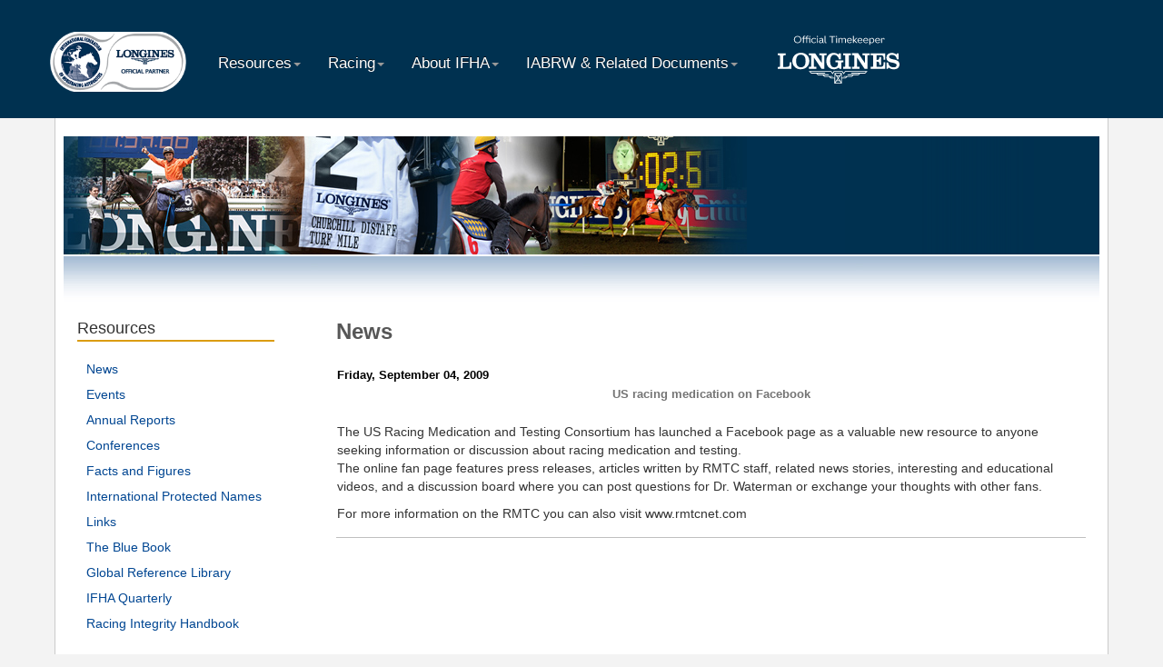

--- FILE ---
content_type: text/html
request_url: http://horseracingintfed.com/Default.asp?section=Resources&area=0&story=654
body_size: 17053
content:
<!DOCTYPE html>
<html lang="en">
   <head>
      <meta name="google-site-verification" content="8Xwzm3__u4L7vHUpyoEqwkYWfpD7ySQ4eoKs0mwzqvw" />
      <meta name="viewport" content="width=device-width, initial-scale=1.0">
      <META http-equiv="Content-Type" content="text/html; charset=iso-8859-1">
      <meta http-equiv="X-UA-Compatible" content="IE=edge">	
      <meta name="description" content="">
      <meta name="author" content="">
      <link rel="shortcut icon" href="/favicon.ico" type="image/x-icon" />
      <title> International Federation of Horseracing Authorities</title>
      <!-- Bootstrap core CSS -->
      <link href="/css/bootstrap.css" rel="stylesheet">
      <!-- Custom styles for this template -->
      <link rel="stylesheet" href="/css/coin-slider.css" type="text/css">
      <link href="/css/IFHA_custom.css" rel="stylesheet"> 
      <link href='http://fonts.googleapis.com/css?family=Open+Sans:700,400' rel='stylesheet' type='text/css'>
      <script src="/js/jquery-1.10.2.min.js"></script>
      <!-- HTML5 shim and Respond.js IE8 support of HTML5 elements and media queries -->
      <!--[if lt IE 9]>
      <script src="../../assets/js/html5shiv.js"></script>
      <script src="/js/respond.min.js"></script>
      <![endif]-->
      <script>
      var trident = !!navigator.userAgent.match(/Trident\/7.0/);
      var net = !!navigator.userAgent.match(/.NET4.0E/);
      var IE10 = trident && net
      var IE11 = trident && net
      var IEold = ( navigator.userAgent.match(/MSIE/i) ? true : false );
      if(IE11 || IEold){
      document.cookie="browername=IamIE";
      }else{
      document.cookie="browername=IamNotIE";
      }
      </script>
      <script id="mcjs">!function(c,h,i,m,p){m=c.createElement(h),p=c.getElementsByTagName(h)[0],m.async=1,m.src=i,p.parentNode.insertBefore(m,p)}(document,"script","https://chimpstatic.com/mcjs-connected/js/users/ffa541835f711c92cb4299e63/c995eefd82470bbc86e8e7742.js");</script>
   </head>

   <body>
  
      

<script type="text/javascript" src="../static/js/jquery-1.7.1.min.js"></script>
<script type="text/javascript" src="../static/js/BibliothequeINIT.js"></script>
<script type="text/javascript" src="../static/js/TweenMax.min.js"></script>
<script defer="defer" src="/lon-livewatch-assets/lon-livewatch.js"></script>
<link href="/lon-livewatch-assets/lon-livewatch.css" rel="stylesheet">


    <div class="navbar navbar-inverse navbar-fixed-top">
      <div class="container" style="padding-left: 0; padding-right: 0;">
        <div class="navbar-header" style="padding-top: 35px;">
          <button type="button" class="navbar-toggle" data-toggle="collapse" data-target=".navbar-collapse">
            <span class="icon-bar"></span>
            <span class="icon-bar"></span>
            <span class="icon-bar"></span>
          </button>
          <a class="navbar-brand" href="default.asp"><img style="width: 150px;" src="images/logo_IFHA_Logines.png" alt="International Federation of Horseracing Authorities"></a>
        </div>
        <div class="navbar-collapse collapse">
          <ul class="nav navbar-nav">
            <!--<li class="active"><a href="#">Home</a></li>-->

            <li class="dropdown">
              <a href="default.asp?section=Resources" class="dropdown-toggle" data-toggle="dropdown">Resources<b class="caret"></b></a>
              <ul class="dropdown-menu">
              	<li><a href='/Default.asp?section=Resources&area=0'>News</a></li><li><a href='/Default.asp?section=Resources&area=1'>Events</a></li><li><a href='/Default.asp?section=Resources&area=2'>Annual Reports</a></li><li><a href='/Default.asp?section=Resources&area=3'>Conferences</a></li><li><a href='/Default.asp?section=Resources&area=4'>Facts and Figures</a></li><li><a href='/Default.asp?section=Resources&area=5'>International Protected Names</a></li><li><a href='/Default.asp?section=Resources&area=6'>Links </a></li><li><a href='/Default.asp?section=Resources&area=8'>The Blue Book</a></li><li><a href='/Default.asp?section=Resources&area=12'>Global Reference Library</a></li><li><a href='/Default.asp?section=Resources&area=15'>IFHA Quarterly</a></li><li><a href='/Default.asp?section=Resources&area=133'>Racing Integrity Handbook</a></li>	
              </ul>
            </li>
            
            <li class="dropdown">
              <a href="#" class="dropdown-toggle" data-toggle="dropdown">Racing<b class="caret"></b></a>
              <ul class="dropdown-menu">
              	<li><a href='/Default.asp?section=Racing&area=0'>Race Fixtures and Results</a></li><li><a href='/Default.asp?section=Racing&area=1'>Longines Rankings</a></li><li><a href='/Default.asp?section=Racing&area=3'>Longines World's Best Jockey</a></li>
                <li><a href='https://ifhaonline.org/resources/WTGradedRanking/LWGRank.asp?batch=10' target="_blank">Top 100 G1 Races</a></li>	
              </ul>
            </li>

            <li class="dropdown">
              <a href="#" class="dropdown-toggle" data-toggle="dropdown">About IFHA<b class="caret"></b></a>
              <ul class="dropdown-menu">
              	<li><a href='/Default.asp?section=About IFHA&area=0'>Mission</a></li><li><a href='/Default.asp?section=About IFHA&area=1'>Organization</a></li><li><a href='/Default.asp?section=About IFHA&area=2'>Committees</a></li><li><a href='/Default.asp?section=About IFHA&area=3'>Statutes</a></li><li><a href='/Default.asp?section=About IFHA&area=4'>History</a></li><li><a href='/Default.asp?section=About IFHA&area=5'>Members</a></li><li><a href='/Default.asp?section=About IFHA&area=125'>Anti-Illegal Betting</a></li>	
              </ul>
            </li>

            <li class="dropdown">
              <a href="#" class="dropdown-toggle" data-toggle="dropdown">IABRW & Related Documents<b class="caret"></b></a>
              <ul class="dropdown-menu">
              	<li><a href='/Default.asp?section=IABRW&area=1'>International Screening Limits-Urine</a></li><li><a href='/Default.asp?section=IABRW&area=6'>International Screening Limits-Plasma</a></li><li><a href='/Default.asp?section=IABRW&area=7'>Performance Specification of the Laboratories</a></li><li><a href='/Default.asp?section=IABRW&area=10'>Guidelines for Out of Competition Testing</a></li><li><a href='/Default.asp?section=IABRW&area=11'>National Gear Registers – Members</a></li><li><a href='/Default.asp?section=IABRW&area=12'>Cobalt Threshold Values–Advisory Document</a></li><li><a href='/Default.asp?section=IABRW&area=13'>IFHA Reference Laboratories</a></li><li><a href='/Default.asp?section=IABRW&area=14'>Guideline on Laboratory Documentation Package</a></li><li><a href='/Default.asp?section=IABRW&area=15'>International Agreement on Breeding, Racing, and Wagering</a></li><li><a href='/Default.asp?section=IABRW&area=18'>Residue Limits - Urine and Plasma</a></li><li><a href='/Default.asp?section=IABRW&area=20'>Guidance in Relation to Stud Books Placed Under Assessment</a></li><li><a href='/Default.asp?section=IABRW&area=122'>Nationally Approved Protective Equipment</a></li><li><a href='/Default.asp?section=IABRW&area=123'>Horses From Abroad: Qualified Status To Race</a></li><li><a href='/Default.asp?section=IABRW&area=124'>Guidance on Antimicrobial Drug Use and Antimicrobial Resistance</a></li>	
              </ul>
            </li>

          </ul>

          <a href="https://www.longines.com/" style="display: block;" target="_blank">
            <div id="lon-livewatch" data-event-start="2025-12-26T07:30:00Z" data-assets-path="./" style="height: 130px;">
                <div class="lon-livewatch__inner" style="height: 120px">
                    <div class="lon-livewatch__logo-container" style="padding-top: 0px;">
                        <svg xmlns="http://www.w3.org/2000/svg" xml:space="preserve" id="svg53" version="1.0" viewBox="0 0 300 132.4"><g id="g2" fill="#fff" transform="translate(0 -1.3)"><path id="path1" d="M145 127.8h7.6l2.8 4h-13.2zm3.8-5.4 2.5 3.5h-5zm-2.5-6.8h5l-2.5 3.5zm-4.7-3.5 6.1 8.6-6.1 8.6zm8.4 8.6 6.1-8.6v17.2zm-7.8-11h13.2l-2.8 4H145zm24.4-4.5h50.1l-2.2 2.1h-32.3l-2 1.9h20.1l-2.2 2.1h-24.8l-2 1.9h13l-2.2 2.1h-18.8l-2 1.9h7.4l-2.2 2.1H158v-11.6h-18.3v11.6h-8.3l-2.2-2.1h7.4l-2-1.9h-18.8l-2.2-2.1h13l-2-1.9h-25l-2.2-2.1h20.1l-2-1.9H83.1l-2.2-2.1H131l4.1 5.9 4.1-5.9h19.2l4.1 5.9zm-.9-1.9-3.2 4.5-3.2-4.5h-21.1l-3.1 4.5-3.2-4.5H76.1l6.3 5.9h12.2l4.2 4h11.8l4.3 4h11.4l4.2 4h9.1v12.5H158v-12.5h9.1l4.2-4h11.4l4.3-4h11.8l4.2-4h12.2l6.3-5.9z" class="st0"></path><path id="path2" d="M0 97.7h33.7v-16h-4c-.2 2.9-.5 6.4-1.2 8.5-1.2 3.5-6.5 3-14.9 3V67.9c0-1 0-1.5.4-2.1.7-1 3-1 5.7-1v-4.6H0v4.6c.8 0 4.6-.4 5.2 1.1.2.5.3.9.3 2v22.2c0 .8.1 1.7-.2 2.1-.4.7-.9 1.1-5.3 1.1v4.4M68.6 79c0 5.7-1.1 12.2-6.9 14.4-1.5.6-3.2.7-4.9.7-1.6 0-3.4-.2-4.9-.9-5.1-2.2-6.7-8.5-6.8-14.3 0-5.1 1.4-11.2 5.2-13.6 2.1-1.3 4.1-1.8 6.6-1.8 2.4 0 4.8.5 6.7 1.8 3.3 2.5 5.2 7.3 5 13.7m6.7-10.4c-2.9-5-8-8.1-13.2-9.2-1.8-.3-3.5-.5-5.3-.5-5.7 0-11 1.9-15.2 5.8-5.4 5.3-7 13.4-4.8 20.7 2 6.7 8.7 12.3 15.7 13.2 1.4.2 2.8.3 4.2.3 7 0 13.4-2.6 17.7-8.4 4.3-6 4.5-15.6.9-21.9m41-3.9h4v-4.6h-17.8v4.6h3.5c2.6 0 2.5 1.1 2.5 2.4v16.6L92.1 60.1H76.9v4.7h4.2c1.9.2 1.4 1.1 1.4 3v22.1c0 3.5-.7 3.2-5.6 3.2v4.5h18.5v-4.5c-5 0-6.5.4-6.5-2.8V70c6.3 9.3 18.8 27.6 18.8 27.6h7.1V66.9c-.1-.9-.3-2.2 1.5-2.2m34.6 10h4.5V60.1H151l-1.5 3c-3.2-2.7-7.6-4.1-12-4-2.4 0-4.8.5-6.9 1.4-7 2.7-10.6 9.9-10.9 16.9-.3 7.8 2.1 15.4 9.2 19.3 2.6 1.5 5.8 2.3 9.1 2.2 4.5 0 9-1.4 12.2-3.9.8.9 1.4 1.9 2.1 2.8h4.4V84.6c.1-3.4 1.3-2.7 5-2.8v-4.1h-19.3v4.1c5 .2 6.1-.7 6.1 2.8 0 7.2-4.7 8.6-5.7 9-3.4 1.4-7.7.8-10.3-2.3-4.8-5.8-4.7-19.1.1-24.7 2.5-2.9 6.4-3.4 10.3-2.1 4.3 1.5 6.9 6.1 8 10.2M175 90.9V66.4c0-2.1 1.9-1.7 5.3-1.7v-4.6h-19.1v4.6c2.9 0 5.3-.4 5.3 1.8v24.4c0 2.6-2.8 2.1-5.3 2.2v4.6h19.1v-4.6c-3.7 0-5.3.3-5.3-2.2m47.5-26.2h4v-4.6h-17.8v4.6h3.5c2.6 0 2.5 1.1 2.5 2.4v16.6L198.3 60H183v4.7h3.3c2.1 0 2.3 1.1 2.4 3v22.1c0 3.7-1 3.2-5.6 3.2v4.6h18.5V93c-5.2 0-6.5.6-6.5-2.8V70c6.3 9.3 18.8 27.6 18.8 27.6h7.1V66.9c-.1-.8-.1-2.2 1.5-2.2m6.3 33h36.1v-16h-4.2v4.6c0 5.4-3.8 6.9-7.3 6.8h-10.1V80.5s4.1-.4 5.5.9c1.8 1.7 1.5 6.9 1.5 6.9h4.1V69.2h-4s-.1 4.8-1.6 6c-1.5 1.2-5.5.9-5.5.9V64.7h10.1c.7 0 4.2-.2 5.7 1.5 1.5 1.5 1.8 5.1 1.8 6.8v2.6h4.1V60.1h-36v4.7c4.8 0 6.2-.5 6.2 2.2v23.5c0 2.9-1.2 2.4-6.2 2.5zm68.8-23.2V60.1h-3.3l-2 2.8c-3-2.4-7-3.7-11-3.7-5.3 0-13.6 2.3-13.6 11.7 0 9.8 10.5 11.1 15 12 6.1 1.2 8.7 2.4 9.7 4.2 1.2 1.9.2 4.5-1.3 5.7-1.6 1.3-5.8 2.2-11.3.5-5-1.5-7-6.6-7.8-10.7h-3.8v15.1h3l2.1-3c.6.9 5.6 4.3 12.4 4.3 6.9 0 14.3-3 14.3-11.9 0-10.2-12-11.5-15.3-12.2-9.5-2-9.9-4.1-10.2-5.2-.2-.8-.2-2.1.7-3.4.9-1.3 2.9-2.4 6-2.4 9.2 0 11.3 6.3 12.3 10.7z" class="st0"></path></g><g id="txt-claim" fill="#fff" transform="matrix(.5866 0 0 .5866 -249.871 -210.582)" style="opacity: 0;"><path id="path3" d="m493.8 402.3c0-8.7 6.6-14.9 15.6-14.9s15.6 6.3 15.6 14.9c0 8.7-6.6 14.9-15.6 14.9s-15.6-6.3-15.6-14.9zm27.6 0c0-7.1-5-12.1-12-12.1s-12 5-12 12.1 5 12.1 12 12.1 12-5 12-12.1z" class="st0"></path><path id="path4" d="m562.1 416.8h-3.4v-18.2h-9.5v18.2h-3.4v-18.2h-10.1v18.2h-3.4v-18.2h-4.3v-2.6h4.2v-3.3c0-3.5 2.3-5.7 6-5.7 1.5 0 2.8 0.3 3.8 0.9l-1 2.5c-0.8-0.5-1.7-0.8-2.7-0.8-1.7 0-2.7 1.1-2.7 3.1v3.3h10.1v-3.6c0-3.5 2.3-5.7 6-5.7 1.5 0 2.8 0.3 3.8 0.9l-1 2.5c-0.9-0.5-1.7-0.8-2.7-0.8-1.7 0-2.7 1.1-2.7 3.1v3.6h12.9zm0.6-27.3c0 1.3-1 2.3-2.3 2.3s-2.3-1-2.3-2.3 1-2.3 2.3-2.3 2.3 1 2.3 2.3z" class="st0"></path><path id="path5" d="m566.8 406.4c0-6.2 4.7-10.8 11.1-10.8 3.4 0 6.4 1.3 8.6 3.8l-2.2 2c-1.7-2.1-3.8-3.1-6.4-3.1-4.5 0-7.7 3.3-7.7 8.1 0 4.9 3.2 8.2 7.7 8.2 2.7 0 5.1-1.1 7.2-3.3l1.8 2.2c-2.3 2.4-5.5 3.7-9.1 3.7-6.4 0-11-4.5-11-10.8z" class="st0"></path><path id="path6" d="m590.2 389.5c0-1.3 1-2.3 2.3-2.3s2.3 1 2.3 2.3-1 2.3-2.3 2.3c-1.3 0.1-2.3-0.9-2.3-2.3zm0.6 6.5h3.4v20.8h-3.4z" class="st0"></path><path id="path7" d="m619.9 416.5c-0.7 0.4-1.5 0.5-2.4 0.5-2.3 0-3.9-1.2-4.1-3.2-1.7 2.1-4.4 3.4-7.5 3.4-4.3 0-7-2.4-7-6 0-2.7 1.9-5 5.3-6l8.9-2.5v-0.9c0-2.1-1.9-3.6-4.7-3.6-2.6 0-4.9 1-7 3.2l-1.7-2.3c2.4-2.2 5.5-3.4 8.9-3.4 4.7 0 7.9 2.5 7.9 6v11.3c0 1 0.5 1.5 1.4 1.5 0.5 0 1-0.1 1.4-0.4zm-6.8-6.3v-5.3l-7.9 2.4c-1.9 0.6-2.9 2.1-2.9 3.6 0 2.3 1.7 3.7 4.5 3.7 3.3 0 6.3-2.2 6.3-4.4z" class="st0"></path><path id="path8" d="m628.1 417c-3.2 0-5.2-1.8-5.2-4.8v-25.4h3.4v24.9c0 1.7 0.7 2.6 2.1 2.6 0.7 0 1.3-0.2 1.9-0.6l0.9 2.5c-0.9 0.6-1.9 0.8-3.1 0.8z" class="st0"></path><path id="path9" d="m667.1 390.5h-10.3v26.3h-3.5v-26.3h-10.3v-2.8h24.2z" class="st0"></path><path id="path10" d="m670.5 389.5c0-1.3 1-2.3 2.3-2.3s2.3 1 2.3 2.3-1 2.3-2.3 2.3c-1.3 0.1-2.3-0.9-2.3-2.3zm0.7 6.5h3.4v20.8h-3.4z" class="st0"></path><path id="path11" d="m711.9 402.2v14.6h-3.4v-14.1c0-2.7-1.7-4.5-4.4-4.5-3.1 0-6.1 2.4-6.1 4.5v14.1h-3.4v-14.1c0-2.7-1.7-4.5-4.4-4.5-3.1 0-6.1 2.4-6.1 4.5v14.1h-3.4v-20.8h2l0.8 3.3c1.7-2.3 4.6-3.7 7.5-3.7 3 0 5.3 1.5 6.4 3.7 1.7-2.2 4.6-3.7 7.5-3.7 4 0 7 2.8 7 6.6z" class="st0"></path><path id="path12" d="m737.3 407.1h-17.2c0.3 4.5 3.4 7.5 7.8 7.5 2.6 0 4.9-1 6.9-3l1.7 2.3c-2.3 2.1-5.3 3.3-8.6 3.3-6.5 0-11.3-4.6-11.3-10.9 0-6.2 4.5-10.7 10.7-10.7 5.9 0 10.2 4.3 10.2 10.3-0.1 0.4-0.1 0.9-0.2 1.2zm-17.1-2.2h13.8c-0.4-4-3-6.6-6.7-6.6-3.9-0.1-6.6 2.5-7.1 6.6z" class="st0"></path><path id="path13" d="m756.3 416.8-10.7-10.6v10.6h-3.4v-29.9h3.4v18.1l10-9h4.2l-10.5 9.4 11.5 11.3h-4.5z" class="st0"></path><path id="path14" d="m781.5 407.1h-17.2c0.3 4.5 3.4 7.5 7.8 7.5 2.6 0 4.9-1 6.9-3l1.7 2.3c-2.3 2.1-5.3 3.3-8.6 3.3-6.5 0-11.3-4.6-11.3-10.9 0-6.2 4.5-10.7 10.7-10.7 5.9 0 10.2 4.3 10.2 10.3-0.1 0.4-0.1 0.9-0.2 1.2zm-17.2-2.2h13.8c-0.4-4-3-6.6-6.7-6.6-3.8-0.1-6.5 2.5-7.1 6.6z" class="st0"></path><path id="path15" d="m805.7 407.1h-17.2c0.3 4.5 3.4 7.5 7.8 7.5 2.6 0 4.9-1 6.9-3l1.7 2.3c-2.3 2.1-5.3 3.3-8.6 3.3-6.5 0-11.3-4.6-11.3-10.9 0-6.2 4.5-10.7 10.7-10.7 5.9 0 10.2 4.3 10.2 10.3-0.1 0.4-0.1 0.9-0.2 1.2zm-17.1-2.2h13.8c-0.4-4-3-6.6-6.7-6.6-3.9-0.1-6.6 2.5-7.1 6.6z" class="st0"></path><path id="path16" d="m831.3 406.2c0 6.4-4.5 11-10.8 11-2.9 0-5.1-1-6.5-2.8v9.6h-3.4v-28h2l0.8 3.4c1.7-2.3 4.7-3.9 8-3.9 5.8 0.1 9.9 4.6 9.9 10.7zm-3.5 0.2c0-4.7-3.1-8.2-7.3-8.2-3.4 0-6.5 2.4-6.5 4.6v6.2c0 3.2 2.9 5.6 6.4 5.6 4.3 0 7.4-3.5 7.4-8.2z" class="st0"></path><path id="path17" d="m855.5 407.1h-17.2c0.3 4.5 3.4 7.5 7.8 7.5 2.6 0 4.9-1 6.9-3l1.7 2.3c-2.3 2.1-5.3 3.3-8.6 3.3-6.5 0-11.3-4.6-11.3-10.9 0-6.2 4.5-10.7 10.7-10.7 5.9 0 10.2 4.3 10.2 10.3-0.1 0.4-0.1 0.9-0.2 1.2zm-17.1-2.2h13.8c-0.4-4-3-6.6-6.7-6.6-3.8-0.1-6.6 2.5-7.1 6.6z" class="st0"></path><path id="path18" d="m874.7 401v1.4l-3.2 0.6v-1.7c0-2-1.1-3.2-2.9-3.2-2.5 0-4.9 2.7-4.9 5.7v12.9h-3.4v-20.7h2l0.9 3.8c1.7-2.8 3.7-4.2 6.1-4.2 3.4 0 5.4 2.1 5.4 5.4z" class="st0"></path></g><g id="txt-collection" fill="#fff" opacity="0" transform="translate(0,-1.3)" style="opacity: 1;"><path id="path19" d="m106.1 26.6c-0.1-0.2-0.2-0.3-0.2-0.4-0.1-0.5 0.1-1.4 0.3-2 0.1-0.5 0.2-0.7 0.1-0.8l-0.2-0.2-0.1 0.1c-0.1-0.1-0.3-0.1-0.4 0-1.1 0.6-2.2 2-3.1 3.2-0.5 0.6-1 1.3-1.2 1.4-0.1-0.2-0.1-0.3 0-0.6 0.3-1 0.8-2 1.3-2.9 0.5-0.8 1-1.7 1.3-2.7 0.1-0.3 0.3-0.5 0.4-0.8 0.3-0.4 0.5-0.9 0.6-1.4v-0.2l-0.1-0.1c-0.4-0.2-1-0.4-1.4-0.2-0.2 0.1-0.4 0.3-0.5 0.6-0.4 0.8-0.9 1.4-1.4 2-0.3 0.3-0.6 0.7-0.9 1.1-0.1 0.2-0.2 0.3-0.3 0.5s-0.2 0.4-0.4 0.7l-0.6 0.9c-1 1.4-2 2.8-3.2 4v-0.3c0-0.1 0-0.2-0.1-0.4 0.1-1.2 0.2-2.4 0.9-3.3v-0.2c0-0.3 0.1-0.6 0.3-0.9 0.1-0.2 0.1-0.3 0.2-0.5 0.2-0.3 0.3-0.5 0.3-0.7 0-0.3-0.3-0.6-0.6-0.8l-0.3-0.3-0.1 0.1h-0.1s-0.1 0-0.1-0.1 0.1-0.2 0.2-0.3c0.2-0.3 0.4-0.5 0.3-0.7 0-0.1-0.1-0.2-0.2-0.2l-0.1-0.1h-0.1c-0.1 0.1-0.2 0-0.4-0.1-0.1-0.1-0.3-0.3-0.5-0.3-2.2 0.8-4 2.5-5.7 4.2-0.6 0.6-1.3 1.3-2 1.9-0.8 0.8-1.6 1.9-1.5 3.2-0.1 0.6 0.3 0.9 0.5 1 0.4 0.4 0.8 0.5 1.2 0.5 0.7 0 1.4-0.4 2-0.7l0.6-0.3c1.3-0.7 2.8-2 3.5-2.6-0.1 1-0.1 2.4 0.9 3.1 0.7 0.4 1.1-0.1 1.5-0.4 0.1-0.1 0.3-0.3 0.4-0.3l0.1-0.1c0.1-0.2 0.4-0.6 0.8-1 0.8-1.1 2-2.6 2.6-3.6-0.1 0.3-0.2 0.5-0.4 0.8-0.2 0.4-0.4 0.9-0.6 1.4v0.1c-0.2 0.8-0.5 2 0.7 2.4 0.9 0.3 2.1-1.1 3.1-2.3 0.2-0.3 0.5-0.6 0.7-0.9 0.1 1.2 0.7 2.3 1.5 2.8l0.1 0.1 0.1-0.1c0.1 0 0.1-0.1 0.2-0.1 0.3-0.2 0.8-0.5 0.9-0.9v-0.2l-0.2-0.1c-0.2-0.3-0.4-0.7-0.6-1zm-10.3-4.2c-0.2 0.4-0.4 0.7-0.5 1.1-0.5 1.1-1 2.1-2.2 3.1-2.3 1.7-4.1 2.8-5.1 2.6 0-1.6 3.6-4.2 5.8-5.8 0.8-0.6 1.4-1 1.8-1.4h0.2z" class="st0"></path><path id="path20" d="m123.5 27.9c-1.3 0.8-2.6 1.7-4.2 1.8-0.6-0.1-0.7-0.3-0.9-0.8v-0.1c0-0.1 0-0.2-0.1-0.3-0.1-0.3-0.1-0.4 0-0.6 1.4-1 3.2-2.3 4.2-3.9 0.1-0.2 0.5-0.9 0-1.4-0.3-0.3-0.8-0.2-1.2-0.1-1.5 0.6-3.1 1.9-3.9 3.2-0.3 0.5-0.8 1.4-0.9 2.1-1.1 0.8-3.6 1.5-4.4 1.6-1.4-0.1-1.8-1.1-2.1-1.6-0.2-0.6 0-1.3 0.2-1.8 0.4-1.4 1.5-2.7 2.5-3.9 0.2-0.3 0.5-0.5 0.7-0.8 0.6-0.7 1.3-1.1 2-1.5 0.2-0.1 0.3-0.2 0.5-0.3l0.2-0.1c0.5-0.2 0.6-0.3 0.8 0 0 0.1 0 0.1-0.1 0.2s-0.1 0.2-0.1 0.4c0 0.1 0.1 0.3 0.2 0.3 0.2 0.1 0.4 0 0.5-0.1l0.1-0.1c0-0.1 0.1-0.1 0.2-0.2 0.3-0.4 0.8-1.1 0.2-1.7-2.1-1.3-4.1 0.2-5.7 1.4l-0.4 0.3c-1.8 1.5-3.1 3.7-3.7 6.1-0.2 1.5 0.3 2.8 1.4 3.6 1.3 0.7 3.4 1.1 4.8 0.3 0.6-0.1 1-0.4 1.5-0.7 0.2-0.1 0.5-0.3 0.7-0.4 0.1 0.7 0.6 1.2 1.4 1.6 0.4 0.1 0.7 0.1 1.1 0.1 1.8 0 3.3-1.1 4.8-2.1 0.4-0.3 0.9-0.7 1.4-0.9l0.1-0.1v-0.7l-0.3 0.3zm-2.9-2.9c-0.2 0.1-0.3 0.3-0.4 0.4-0.2 0.2-0.7 0.5-1.1 0.9l-0.2 0.2c0.8-1.3 1.9-2.4 2.5-2.4 0 0.3-0.4 0.6-0.8 0.9z" class="st0"></path><path id="path21" d="m61.9 31.7c-0.2 4.8 0.5 8.3 2.1 11.2 0.1 0.1 0.2 0.2 0.3 0.2 0.2 0 0.3-0.1 0.4-0.3v-0.2c-0.1-0.5-0.3-1-0.5-1.5-0.4-1.1-0.8-2.3-0.9-3.5-0.3-3-0.2-5.5 0.2-7.5 0.1-0.3 0.1-0.5 0.2-0.7 0-0.2 0.1-0.4 0.1-0.7 0.3-1.9 2.8-9.8 3.8-11.7 0.5-1.5 5.6-11.5 6-12.3 0.2-0.3 0.4-0.6 0.7-0.9 0.5-0.6 0.9-1.1 0.9-1.6-0.1-0.3-0.3-0.6-0.7-0.7-0.2-0.1-0.4-0.2-0.6-0.2s-0.4 0-0.6 0.1h-0.3l-0.3 0.3c-0.1 0.1-0.4 0.3-0.4 0.5-0.8 1.2-2.9 5.9-4.7 10.2-1.1 2.6-2.2 5.1-2.7 6.2-0.3 0.6-4.8 7.9-6.3 9.8-3 3.3-4.7 4.6-7.9 5-0.7 0.1-3 0.2-4.3-2.9-0.9-3 0.7-6 1.8-8 0.2-0.3 0.3-0.6 0.5-0.9h0.3c1-0.1 7.2-1.2 8-2.2l0.3-0.4-3.1 0.2c-1-0.1-1.9 0.1-2.7 0.3-0.5 0.1-1 0.3-1.6 0.3 0.3-0.7 0.8-1.3 1.3-1.9 0.4-0.5 0.8-1 1.1-1.6 2.2-2.5 5.1-5.4 8.1-5.7 0.2 0.1 0.2 0.3 0.2 0.7 0 0.2-0.1 0.4 0 0.6v0.2h0.2c0.5-0.1 0.9-0.4 1.1-1.1 0.1-0.5 0.4-1.3-0.3-2-0.8-0.7-1.9-0.7-2.8-0.6-3.7 0.9-6.5 3.7-8.2 5.9-0.2 0.3-0.3 0.4-0.4 0.5l-0.1 0.2c-0.7 0.8-1.3 1.7-1.8 2.7-0.5 0.8-1 1.6-1.6 2.4h-1c-0.4 0.2-0.6 0.6-0.5 1.2v0.1l0.1 0.1c0.5 0.3 0.4 0.6 0 1.3-0.1 0.2-0.2 0.3-0.2 0.5-0.2 0.5-0.4 1.2-0.7 2.2v0.2c-0.2 0.8-0.3 1.7-0.3 2.5 0 1.7 0.4 3.2 1.2 4.3 1.5 1.9 4.2 2.7 6.6 2 1.5-0.3 2.7-1 4-2 2.7-1.9 4.4-4.6 6.1-7.2l1.8-2.7c-0.9 2.3-1.6 5.2-1.9 9.1z" class="st0"></path><path id="path22" d="m85.6 20.7-0.1 0.1h-0.3c-0.2 0-0.6 0-0.7 0.5-0.3 1.1-0.7 2.2-1.7 2.9l-1.2 0.9c-1 0.7-1.9 1.4-3 1.8 0-0.2 0.2-0.5 0.5-0.8 0.1-0.1 0.1-0.2 0.2-0.2 1.1-0.9 2.1-1.9 3.1-2.9l1.9-1.9-0.1-0.2c-0.3-0.5-0.8-0.9-1.4-0.8h-0.1c-1.6 1.1-3 2.8-4.3 4.2l-0.4 0.3c-0.2 0.2-0.4 0.5-0.6 0.8-0.3 0.4-0.6 0.8-0.8 1-1.9 1.8-3.9 2.6-6 2.5-0.5-0.1-0.7-0.3-0.9-0.9v-0.1c0-0.2-0.1-0.5-0.1-0.5 0.7-0.4 2.8-1.7 3.7-2.3 1.1-0.8 1.4-2.4 1.1-3.2-0.1-0.4-0.4-0.6-0.7-0.6-1.2 0-2.2 0.4-3.1 1.1-1.6 1.2-2.6 3-2.9 5-0.1 0.1-0.3 0.1-0.4 0.2-0.3 0.1-0.5 0.3-0.8 0.3-0.1 0-0.3-0.1-0.4-0.1-0.3-0.1-0.6-0.2-0.8-0.1-0.1 0.1-0.3 0.2-0.3 0.4v0.1l0.1 0.1c0.2 0.4 0.8 0.8 2 0.5h0.1c0.3-0.1 0.5-0.1 0.7-0.2 0.1 0.6 0.3 1.1 0.8 1.4 0.9 0.7 2.4 0.5 3.5 0.2 1.8-0.5 3.4-1.6 4.8-2.7 0.2-0.1 0.3 0 0.5 0.2 0.3 0.3 0.6 0.6 1.3 0.3 1.7-0.8 3.4-2.1 4.5-3 0.2-0.1 0.3-0.3 0.5-0.4l-0.6 2.7c-0.2 0.8-0.3 1.5-0.5 2.2-0.3 1.2-3.3 10.8-4 11.9-2.1 4.7-4.7 8.5-8.1 11.4-1.1 0.9-2.4 2.1-4.2 1.8-0.9-0.3-2.1-1.6-2.4-3.2-0.2-1.4-0.5-3-0.1-4.4l0.1-0.3h-0.7v0.2c-0.4 1.3-0.4 3.1 0.1 5.3 0.3 1.2 1.4 2.8 2.8 3.3 0.4 0.1 0.8 0.2 1.2 0.2 1.7 0 3-1.2 4.2-2.2 0.3-0.2 0.6-0.5 0.9-0.7 1.7-1.7 3.5-3.5 4.9-5.7 0.2-0.3 0.4-0.6 0.6-0.8 0.4-0.5 0.7-0.9 1.1-1.7 0.2-0.4 0.4-0.8 0.6-1.1 0.2-0.5 0.5-1 0.8-1.5 0.2-0.4 0.3-0.7 0.4-1 0.3-0.6 0.5-1.2 0.8-1.8 0.5-1.3 1.9-5.5 2.7-8 0.5-1.4 0.7-3 0.9-4.5 0.1-0.7 0.2-1.5 0.3-2.2 0.4-0.4 0.4-0.9 0.5-1.4 0-0.3 0.1-0.5 0.1-0.8 0.1-0.5 0.2-1-0.4-1.5zm-15.7 5.4c0.5-1.5 2.3-3.2 3.1-3.2h0.2c0 0.9-0.7 1.6-1.2 2z" class="st0"></path><path id="path23" d="m171.3 36.9c-0.7 0-1.5-0.1-2-0.4-1.2-1-1.9-1.8-2.3-2.9l-0.1-0.2c-0.3-1.1-0.6-2.6-0.1-4.5 0.2-0.6 0.2-1.2 0.2-1.8 0-0.8 0.1-1.5 0.4-2.1 0.1-0.1 0.3-0.3 0.2-0.6-0.1-0.2-0.3-0.3-0.5-0.4-0.1 0-0.3-0.1-0.3-0.2v-0.2h-0.2c-0.2-0.1-0.4-0.2-0.7 0.2-0.5 0.9-2.5 4.6-3.6 5.8 0.1-1.5 1.1-4.6 1.7-6.4 0.2-0.5 0.3-0.9 0.3-1.1 0.1-0.3 0.2-0.6 0.2-0.9 0.3-1.1 0.5-1.9 0.5-3.1v-0.1l-0.1-0.1c-0.3-0.2-0.6-0.5-1.1-0.5h-0.2v0.2c-0.2 0.6-3.8 7.2-7.5 10.8 0.1-1.3 0.4-2.5 0.7-3.8l0.2-0.7v-0.1c-0.1-0.4-0.5-0.4-0.7-0.3h-0.1c0-0.1 0.1-0.2 0.2-0.3 0.2-0.3 0.4-0.7 0.3-1.2v-0.1c-0.1-0.1-0.2-0.2-0.4-0.2-0.1-0.1-0.2-0.1-0.3-0.3v-0.1h-0.1c-1-0.3-1.9 0.1-2.8 0.6-2.6 1.4-4.4 4.3-4.2 7 0.1 0.7 0.5 1.2 1.3 1.4 0.6 0.1 1.1-0.3 1.5-0.6 1-1.1 2-2.3 3-3.4 0 0.3-0.1 0.6-0.1 0.9-0.2 1-0.3 2.1 0.6 2.8h0.1c0.9 0.2 1.3-0.3 1.7-0.8 0.1-0.2 0.3-0.3 0.4-0.5 0.4-0.5 0.8-1 1.3-1.6 0.8-0.9 1.6-1.9 2.3-2.9 0.6-0.7 1-1.6 1.5-2.3 0.2-0.3 0.4-0.6 0.6-1-0.3 1.4-1.1 3.5-1.6 5.1-0.2 0.5-0.3 1-0.5 1.3-0.4 1.4-0.8 2.8 0.3 3.9h0.1c0.5 0.3 0.9 0 1.2-0.2l0.1-0.1c0.7-0.6 1.4-1.9 2-3.1 0.2-0.4 0.4-0.9 0.6-1.2-0.1 1.5-0.3 3.3-0.1 4.8 0.2 2.2 1.5 4.3 3.5 5.4 0.8 0.5 1.8 0.6 2.7 0.6 0.4 0 0.8 0 1.1-0.1h0.2v-0.3h-0.2c-0.6-0.1-0.9-0.1-1.2-0.1zm-17.9-11.3v0.2l0.2 0.2c-0.4 0.6-0.8 1-1.3 1.5l-0.3 0.3c-0.2 0.2-0.3 0.4-0.5 0.6-0.3 0.3-0.6 0.7-0.9 0.9-0.3-0.5 0-1.3 0.4-2l0.1-0.1c0.6-0.9 0.9-1.5 1.7-2.3 0.8-1 1.7-1.5 2.6-1.8-0.1 0.2-0.2 0.4-0.4 0.6-0.1 0.1-0.2 0.3-0.3 0.5-0.5 0.2-1.1 0.7-1.3 1.4z" class="st0"></path><path id="path24" d="m207.9 16.5c-0.2-0.3-0.1-0.7 0-1 0-0.2 0.1-0.4 0.1-0.6v-0.1l-0.1-0.1c-0.3-0.3-0.7-0.3-1.1-0.2-0.3 0-0.5 0.1-0.7-0.1l-0.2-0.2-0.2 0.2c-0.6 0.9-0.1 1.6 0.3 2.2 0.2 0.3 0.4 0.5 0.5 0.8v0.1h0.1c0.1 0.1 0.2 0.1 0.3 0.1h0.2c0.5-0.2 0.7-0.7 0.8-1.1z" class="st0"></path><path id="path25" d="m239.7 17.7c0.3-0.8 0.8-1.6 1.2-2.4 1-1.9 2-3.8 2.2-6v-0.1l-0.8-0.9-0.1 0.1c-0.6 0.2-0.8 0.7-0.9 1.1 0 0.1-0.1 0.2-0.1 0.3-1.6 2.5-2.9 5-4.5 8-0.4 1.2-2.3 5.7-2.8 6.8-0.2 0.3-0.5 0.6-0.8 1-0.2 0.3-0.5 0.6-0.7 0.9-0.8 1-2.8 2.3-2.8 2.3-0.6 0.4-1.3 0.6-2.1 0.7-0.2-0.2-0.3-0.4-0.4-0.6 0-0.6 0.5-1.2 0.9-1.6l0.2-0.2c1.1-1.4 2.1-2.3 3.3-2.9 0.1 0 0.4-0.1 0.5 0v0.1l0.1 0.4 0.3-0.2h0.2c0.2 0 0.4 0 0.5-0.3 0.1-0.2 0.4-0.8-0.2-1.2-1-0.5-2.5-0.5-3.2 0.2-1.1 0.6-1.9 1.6-2.6 2.6-0.3 0.3-0.5 0.7-0.8 1-0.3 0.5-1.2 2.1-0.1 3.1 0.9 1.2 2.2 0.6 3.3 0.2 0.2-0.1 0.4-0.2 0.7-0.3 0.5-0.3 2.1-1.3 3.1-2.7 0 0.2-0.1 0.5-0.2 0.6v0.1c-0.9 4-0.8 7 0.2 9.1l0.1 0.1c0.3 0.4 0.6 0.9 1.3 0.9h0.3l-0.2-0.3c-0.1-0.2-0.3-0.4-0.4-0.6-0.3-0.4-0.5-0.7-0.6-1.1-0.1-2.3 0.3-4.4 0.7-6.6 0.1-0.4 0.1-0.7 0.2-1.1 0.1-1.5 0.5-2.4 1.1-3.5 0.1-0.3 0.2-0.5 0.4-0.8 0.7-1 1.3-2 1.9-2.9 0.4-1.4 1-2.4 1.6-3.3z" class="st0"></path><path id="path26" d="m224 28.7c-0.3-0.2-0.2-0.8-0.2-1.3s0.1-0.9-0.1-1.3v-0.1c-0.1-0.1-0.2-0.3-0.3-0.4-0.2-0.3-0.4-0.9-1.2-0.5-0.8 0.5-1.6 1.3-2.3 2-0.4 0.4-0.7 0.7-1.1 1-1.2 0.8-1.4 0.7-1.4 0.7-0.1-0.1 0-0.5 0.2-0.9 0.5-1.5 1.2-2.7 1.7-3.7 0.6-1.1 1-1.8 1-2.5-0.1-0.6-0.6-1-1.1-1.3h-0.1c-0.5-0.2-1-0.2-1.6-0.2l-2.9 0.2h-0.1c0.8-1.8 1.8-3.5 2.6-4.9 0.6-1 1.6-2.1 2.4-3 0.4-0.4 0.7-0.8 1-1.1l0.2-0.7v-0.1c-0.2-0.5-0.8-0.9-1.4-0.7h-0.1c-1.6 1.4-2.6 3.1-3.6 4.8-0.4 0.7-0.8 1.4-1.2 2l-0.9 1.8c-0.4 0.8-0.7 1.6-1.2 2.3l-1.7 0.1c-0.8 0.2-1.9 0.2-2.9 0.1h-0.1l-0.4 0.3 0.1 0.2c0.5 1 1.5 0.8 2.4 0.6 0.3-0.1 0.6-0.1 0.9-0.1h0.1c0.2 0 0.4 0 0.6-0.1 0.2 0 0.4-0.1 0.6-0.1-0.7 1.6-1.1 3.3-1.4 5-0.1 0.4-0.2 0.8-0.3 1.1-0.6 2.3-0.6 4.6-0.1 7.3 0.1 0.4 0.6 1.9 1.7 1.9h0.2v-0.6l-0.1-0.1c-0.4-0.2-0.5-0.6-0.6-1.1 0-0.2-0.1-0.3-0.1-0.5-0.3-0.8-0.1-3.6 0.1-5.3 0.2-1.3 0.5-2.3 0.8-3.5 0.2-0.5 0.3-1.1 0.4-1.6 0.2-0.4 0.3-0.8 0.5-1.2 0.2-0.7 0.4-1.4 1-1.9 0.3-0.2 3.1-0.6 4.2-0.2 0.1 0 0.1 0.1 0.2 0.1l0.1 0.1v0.1c-1.1 2.2-1.8 4-2.6 6.2 0 0.1 0 0.2-0.1 0.3-0.1 0.6-0.4 1.5 0 2 0.1 0.2 0.4 0.3 0.6 0.3 0.2 0.1 0.5 0 1-0.2l0.2-0.1c1.4-0.8 2.3-1.7 3-2.4 0.3-0.4 0.6-0.7 0.9-0.9 0 0.2 0 0.4-0.1 0.6-0.1 0.5-0.1 1 0.1 1.3 0.4 0.5 1.2 0.8 2 0.9 0.2 0 0.3-0.1 0.4-0.3 0.1-0.1 0.1-0.3 0.1-0.5z" class="st0"></path><path id="path27" d="m257.2 36.9-0.3-0.2-0.1 0.1c-0.9 0.4-4.2 1.8-9.6 2-0.1 0-7.9-0.2-8.2-5.9 0-1.6 0.1-3.4 0.9-4.9 0.1-0.2 0.1-0.4 0.2-0.7 0.2-0.8 0.4-1.3 1-1.3 1.3-0.3 4.4-1.1 6.1-2.9 0.7-0.8 0.8-1.7 0.5-2.4-0.2-0.4-0.5-0.6-0.9-0.8-2.6-1-4.7 0.9-6.4 2.9-0.3 0.3-0.5 0.6-0.6 0.9-0.2 0.4-0.4 0.7-0.7 1 0 0 0-0.1 0.1-0.2 0-0.1 0.1-0.3 0.1-0.4v-0.1l-0.1-0.1c-0.4-0.2-0.9-0.1-1.2 0.4-0.3 0.6 0.1 1 0.3 1.2s0.2 0.3 0.2 0.3c0 0.8-0.2 1.4-0.4 2.1-0.1 0.3-0.2 0.6-0.4 1-0.8 3.2 0.2 7.1 2.4 8.7l0.4 0.2c0.3 0.2 0.5 0.3 0.9 0.5 0.5 0.3 3.3 1.2 6.5 1.2 0.6 0 1.1 0 1.7-0.1 0.5-0.1 0.9-0.1 1.4-0.2 2.3-0.3 4.6-0.7 6.4-2.1l0.2-0.2zm-15.6-12.3c0.1-0.2 0.3-0.4 0.4-0.6 0.2-0.2 0.3-0.4 0.4-0.6 0.2-0.2 0.4-0.4 0.5-0.6 0.6-0.6 1.1-1.1 1.9-1.5l0.2-0.1c0.3-0.1 1.1-0.4 1.3-0.3 0.1 0 0.1 0.2 0 0.4-0.9 1.2-2.5 2.6-4.4 3z" class="st0"></path><path id="path28" d="m207 22.6c-0.2-0.2-0.5-0.2-0.8-0.2h-0.4l-0.1 0.1c-2 2.5-4.6 4.5-7.2 5.5h-0.1v-0.3c0-0.2 0-0.4-0.1-0.6l-0.1-0.1h-0.1c-0.4 0-0.7 0.3-0.9 0.5l-0.1 0.1v0.1c0 0.6 0.2 1 0.6 1.2h0.1c0.1 0 0.1 0 0.2 0.1 0.3 0.1 0.5 0.1 1.4-0.2 1.2-0.5 2.3-1.3 3.4-2.1 0.2-0.2 0.4-0.3 0.6-0.5 0.3-0.1 0.5-0.4 0.7-0.6s0.3-0.4 0.5-0.5c-0.5 0.8-0.8 1.8-1.1 2.7 0 0.1-0.1 0.3-0.1 0.4-0.2 0.7-0.3 1.4 0 2.1 0.2 0.3 0.4 0.5 0.8 0.5h0.3v-0.1c0.1-0.2 0.1-0.4 0.2-0.6 0-0.3 0.1-0.5 0.2-0.7v-0.1c0-1.5 0.7-2.7 1.3-3.9 0.3-0.7 0.7-1.3 0.9-2 0.1-0.5 0-0.7-0.1-0.8z" class="st0"></path><path id="path29" d="m203.1 20.5h0.2c0.2-0.1 0.4-0.1 0.4-0.5v-0.2h-0.2c-0.9-0.2-1.8-0.2-2.7-0.1-0.7 0.1-1.4 0.1-2 0 0.1-0.3 0.3-0.6 0.5-0.9s0.3-0.6 0.5-0.9c0.7-0.9 1.3-1.9 1.9-2.9 0.9-1.7 1.8-3.3 3.6-4.5l0.1-0.1v-0.1c0-0.3-0.4-0.7-0.8-0.8-0.6-0.2-1.1-0.1-1.4 0.4-0.4 0.6-0.6 0.8-1.1 1.4l-0.1 0.2c-1 1.1-1.7 2.4-2.4 3.7-0.5 0.9-1 1.8-1.6 2.7-0.2 0.3-0.3 0.6-0.4 0.9-0.2 0.4-0.3 0.7-0.6 1.1-0.7 0.2-1.3 0.2-2 0.2-0.5 0-1.1 0-1.6 0.1 0.5-0.8 0.9-1.5 1.4-2.3 0.5-1 1.1-1.9 1.7-2.9l0.1-0.2c1-1.5 2.2-3.3 2.2-4.1v-0.1c-0.3-0.6-0.9-0.6-1.4-0.5h-0.1l-0.1 0.1c-0.5 0.6-0.9 1.3-1.2 2-0.4 0.7-0.8 1.5-1.3 2.1l-1.2 2.1c-0.7 1.2-1.5 2.5-2.1 3.8-0.6 0.2-1.3 0.2-2 0.1-0.8 0-1.6-0.1-2.3 0.2h-0.2c-0.2 0-0.5 0-0.6 0.4 0 0.2 0 0.4 0.2 0.6l0.1 0.1h0.1c0.8-0.1 1.7-0.1 2.5-0.1h1.7c0 0.1-0.1 0.1-0.1 0.2-0.1 0.1-0.1 0.2-0.2 0.4-1.5 2.8-4.5 6.2-7.8 7.4-0.2 0-0.4-0.1-0.5-0.3-0.3-0.4-0.1-1.1 0-2 0.1-0.8 0.3-1.7 0.1-2.4 0-0.1 0.1-0.3 0.2-0.4 0.2-0.3 0.3-0.6 0.3-1v-0.1c-0.1-0.3-0.4-0.5-0.7-0.4h-0.1v0.1c-0.1 0.1-0.2 0.1-0.5 0-0.2-0.1-0.4-0.2-0.6-0.1-0.1 0-0.1 0.1-0.1 0.1 0-0.1-0.1-0.2-0.1-0.3s-0.1-0.3-0.2-0.4v-0.1h-0.1c-0.8-0.2-1.4 0.2-1.9 0.5-0.2 0.1-0.3 0.2-0.5 0.3-1.7 1-3 2.5-3.7 4.3-0.5 1.3-0.1 2.7 0.9 3.3 1 0.4 3-1.8 4.9-4.1v2.2c0 0.7 0.5 1.3 1.2 1.7 2 0.6 3.3-0.6 4.7-1.7 0.4-0.4 0.9-0.8 1.4-1.1 0.4-0.3 0.8-0.7 1.2-1.1 0 0.1 0 0.2-0.1 0.3v0.1c-1 2.7-0.9 6 0.3 8.4 0.6 1 1.6 2.2 2.9 2.2h0.5l-0.2-0.3c-0.1-0.2-0.3-0.2-0.5-0.3-0.5-0.2-1.2-0.4-1.8-1.7-0.1-0.2-0.2-0.5-0.3-0.7-0.2-0.5-0.4-1-0.4-1.6 0.1-1.6 0.3-3.1 0.6-4.5 0.5-1.7 1.3-3.3 2.1-4.9 0.2-0.5 0.5-0.9 0.7-1.4 0.3-0.8 0.9-0.8 1.9-0.7h0.7c0.3 0 0.6 0 0.8-0.1 0.3-0.1 0.6-0.1 0.9 0-0.2 0.4-0.3 0.8-0.5 1.2-0.3 0.8-0.6 1.6-1 2.4-1.1 2.7-1.1 6.3-0.8 8l0.1 0.3c0.2 1.3 0.4 2.5 0.9 3.6l0.1 0.1s0 0.1 0.1 0.2c0 0.1 0.1 0.4 0.4 0.4h0.3v-0.2c0-0.5-0.1-1-0.2-1.4-0.1-0.8-0.2-1.7-0.2-2.6v-0.1c0-1.4 0.1-5.5 1.1-7.6 0.4-0.6 0.6-1.3 0.8-2 0.3-0.9 0.5-1.7 1.1-2.4 0.7-0.5 2.3-0.8 4.1-0.7zm-26.3 7.7c-0.2 0.1-0.4 0.3-0.6 0.5-0.3 0.3-0.5 0.5-0.9 0.6-0.1-0.6 0-1.2 0.3-1.8 1.2-1.6 2.8-2.9 4.5-3.7-0.1 1.2-1 2.1-2 3-0.4 0.4-0.9 0.9-1.3 1.4z" class="st0"></path><path id="path30" d="m144.2 17.4-0.3-0.1c-0.1-0.1-0.2-0.1-0.3-0.2-0.3-0.2-0.5-0.4-0.9-0.4h-0.1l-0.1 0.1s-0.1 0.1-0.2 0.1c-0.2 0.1-0.5 0.2-0.4 0.6-0.2 0.6-1.3 2.2-3.2 4.5-1.8 2.2-3.6 4.3-4 4.7-0.3 0.3-0.7 0.6-1 1-0.9 0.9-1.8 1.8-3 2.2h-0.1c-0.1-0.1-0.1-0.4 0-0.5v-0.3c0-1.5 1.2-3.5 2.2-4.9 0.3-0.4 0.5-0.8 0.7-1.2 0.1-0.1 0.2-0.2 0.2-0.3 0.3-0.3 0.6-0.7 0.4-1.2l-0.1-0.2-0.2 0.1c-0.2 0.1-0.8 0.1-1.1 0h-0.1l-0.1 0.1c-1.5 1.6-2.3 3.4-3.1 5.3-0.1 0.3-0.2 0.6-0.4 0.9-0.4 1-0.4 2.3 1 3.1 1.1 0.4 1.9-0.2 2.6-0.8 0.2-0.2 0.4-0.3 0.7-0.5 1-0.9 1.8-1.7 2.6-2.7 0.5-0.6 1-1.1 1.6-1.7 0.2-0.2 0.8-1 1.3-1.6l0.3-0.4c1.1-1.4 2.2-2.9 2.9-3.8v0.6c-0.2 1-0.4 2.1-0.6 3.2-0.5 2.9-1 5.9-2.4 8.4-0.6 1.1-1.5 1.7-2.6 1.8-0.3 0-0.5-0.3-0.5-0.5 0-0.4-0.1-0.7-0.1-1-0.1-0.9-0.2-1.4 0.1-2.5l0.1-0.4-0.4 0.1c-0.5 0.2-0.6 0.6-0.7 1v1.6c-0.1 1.2 0 2 1.2 2.5h0.6c0.3 0 0.6 0 0.9-0.2h0.1c0.7-0.2 2-0.6 4-4.2 0.6-1.2 1.5-4.3 1.9-5.6 0.1-0.3 0.2-0.6 0.2-0.9 0.5-1.9 1-3.7 0.6-5.6z" class="st0"></path><path id="path31" d="m134.8 14c0.1 0.1 0.1 0.3 0.3 0.4h0.5c0.2-0.1 0.2-0.2 0.3-0.2 0.6-0.6 0.8-1.4 0.9-2.2 0.1-0.5 0.2-0.9 0.3-1.4v-0.2c-0.1-0.6-0.6-0.7-0.9-0.7-0.2 0-0.3 0-0.4-0.1l-0.2-0.1-0.1 0.2c-0.4 0.6-0.7 1.7-0.4 2.5-0.4 0.5-0.4 1.1-0.3 1.8z" class="st0"></path></g><g id="txt-collection-2" fill="#fff" opacity="0" transform="matrix(.57495455 0 0 .57495455 -63.895524 -357.3871)"><path id="path32" d="m49.975045 32.170474v-11.123579h-1.491143v12.306207h8.072743v-1.182628zm13.420276 1.354024c3.822114 0 6.598733-2.656632 6.598733-6.324499 0-3.667866-2.776619-6.3245-6.598733-6.3245-3.82213 0-6.598732 2.656634-6.598732 6.3245 0 3.667867 2.776602 6.324499 6.598732 6.324499zm0-1.182629c-2.965144 0-5.073317-2.125306-5.073317-5.14187 0-3.016563 2.108173-5.141869 5.073317-5.141869s5.073301 2.125306 5.073301 5.141869c0 3.016564-2.108157 5.14187-5.073301 5.14187zm18.322185-11.294974v9.135388l-7.507138-9.135388h-1.525415v12.306207h1.405443v-10.19804l8.432661 10.283739h0.599892v-12.391906zm9.529592 5.690336v1.13121h5.433231v0.771281c0 2.159586-1.83393 3.702147-4.336301 3.702147-2.94801 0-5.021898-2.125306-5.021898-5.14187 0-3.016563 2.142441-5.141869 5.176154-5.141869 1.713955 0 3.102265 0.651302 4.233465 1.98819l0.94269-0.874119c-1.2512-1.491142-3.05085-2.296702-5.176155-2.296702-3.873549 0-6.684436 2.656634-6.684436 6.3245 0 3.667867 2.70805 6.324499 6.30737 6.324499 2.108161 0 3.804981-0.942675 4.696231-2.519516l0.39422 2.34812h0.85697v-6.615871zm9.735272 6.615871h1.49114v-12.306207h-1.49114zm14.08872-12.306207v9.135388l-7.50713-9.135388h-1.52543v12.306207h1.40545v-10.19804l8.43267 10.283739h0.59988v-12.391906zm6.46161 11.157857v-4.901915h5.65606v-1.131212h-5.65606v-3.976379h7.45572v-1.148351h-8.94687v12.306207h9.22109v-1.14835zm14.12299 1.319746c2.74233 0 4.64483-1.474001 4.64483-3.599309 0-1.611119-0.97696-2.656632-3.03372-3.205099l-2.91372-0.80556c-1.30261-0.34279-1.91963-0.925535-1.91963-1.782513 0-1.216909 1.23405-2.091026 2.94801-2.091026 1.45686 0 2.67378 0.548465 3.70214 1.662537l0.85698-0.925537c-1.13121-1.234048-2.70804-1.902492-4.55912-1.902492-2.60522 0-4.40488 1.388305-4.40488 3.410774 0 1.525421 0.95983 2.536655 2.96515 3.085122l2.91372 0.78842c1.33689 0.37707 1.98821 0.976955 1.98821 1.902492 0 1.336885-1.33689 2.296701-3.18797 2.296701-1.71396 0-3.06799-0.685583-4.09635-2.091028l-0.9084 0.856979c1.13121 1.559702 2.87944 2.399539 5.00475 2.399539zm16.95104-12.477603h-5.60464v12.306207h1.49114v-5.278986h4.18205c2.39955 0 4.14778-1.474003 4.14778-3.49647 0-2.056748-1.78251-3.530751-4.21633-3.530751zm-0.0513 5.89601h-4.06208v-4.747659h4.06208c1.59398 0 2.75947 0.994095 2.75947 2.3824 0 1.371164-1.16549 2.365259-2.75947 2.365259zm15.44274 6.410197h1.79966l-4.30203-5.621777c1.86821-0.291372 3.17082-1.576841 3.17082-3.290795 0-1.971051-1.71396-3.393635-4.07923-3.393635h-5.43323v12.306207h1.49113v-5.553219h3.08513zm-7.35288-11.157856h3.89068c1.52544 0 2.62237 0.942677 2.62237 2.245284 0 1.285466-1.09693 2.228141-2.62237 2.228141h-3.89068zm11.24356 11.157856h1.49116v-12.306207h-1.49116zm16.36829-12.306207-4.85049 7.232897-4.86764-7.232897h-1.59399v12.306207h1.40545v-10.078063l4.71338 6.958663h0.59989l4.71337-6.958663v10.078063h1.47402v-12.306207zm14.02017 12.306207h1.5597l-5.74175-12.374765h-0.58274l-5.7589 12.374765h1.49113l1.50829-3.290795h6.01599zm-7.01009-4.404868 2.50239-5.433242 2.48523 5.433242zm11.96343 3.22224v-11.123579h-1.49114v12.306207h8.07272v-1.182628zm12.95751 1.354024c3.01658 0 5.21044-2.022468 5.21044-4.799079v-7.678524h-1.47402v7.507129c0 2.228143-1.54254 3.787845-3.73642 3.787845-2.211 0-3.73641-1.559702-3.73641-3.787845v-7.507129h-1.47402v7.678524c0 2.776611 2.17673 4.799079 5.21043 4.799079zm17.65377-12.477603v9.135388l-7.50712-9.135388h-1.52543v12.306207h1.40544v-10.19804l8.43268 10.283739h0.59987v-12.391906zm13.81447 12.306207h1.5597l-5.74176-12.374765h-0.58274l-5.7589 12.374765h1.49115l1.50828-3.290795h6.01599zm-7.01008-4.404868 2.50237-5.433242 2.48524 5.433242z" transform="matrix(1.7392679,0,0,1.7392679,111.13143,621.59192)"></path></g></svg>
                    </div>
                    <div class="lon-livewatch__counter-container">
                        <h3 style="margin-top:0px">Countdown to the event</h3>
                        <div class="lon-livewatch__counter">
                            <div class="lon-livewatch__counter-wrap">
                                <span class="lon-livewatch__counter-num lon-livewatch__counter-day"></span>
                                <div class="lon-livewatch__counter-word-container">
                                    <small>days</small>
                                </div>
                            </div>
                            <div class="lon-livewatch__counter-wrap">
                                <span class="lon-livewatch__counter-num lon-livewatch__counter-hour"></span>
                                <div class="lon-livewatch__counter-word-container">
                                    <small>hours</small>
                                </div>
                            </div>
                            <div class="lon-livewatch__counter-wrap">
                                <span class="lon-livewatch__counter-num lon-livewatch__counter-min"></span>
                                <div class="lon-livewatch__counter-word-container">
                                    <small>mins</small>
                                </div>
                            </div>
                            <div class="lon-livewatch__counter-wrap">
                                <span class="lon-livewatch__counter-num lon-livewatch__counter-sec"></span>
                                <div class="lon-livewatch__counter-word-container">
                                    <small>secs</small>
                                </div>
                            </div>
                        </div>
                    </div>
                </div>
                <div class="lon-livewatch__scene-container" style="height: 120px;">
                    <div id="lon-livewatch__scene-inner"style="width: 100px; height: 120px;" ></div>
                </div>
            </div>
        </a>

	      <!--<form action="default.asp" method="get" target="_top" class="navbar-form navbar-right">
            <div class="form-group">
                <span class="searchText">
                    <input type="text" value="" id="navbarsearch" name="q" class="form-control" tabindex="99"/>
                </span>
            </div>
            <button type="submit" class="btn btn-success"><img src="../images/icon_magGlass.png" /></button>
          </form>-->
 
        </div><!--/.navbar-collapse -->
      </div>
    </div>


      <!-- CONTENT SWITCHER START -->
      <BR><!--- JRM=A Resources  0---><BR>
<div class="container">
	
<div class="row">
	<div class="col-md-12">
		<div class="topBar">
			
			<div class='imageBox imageSwitch1'>	
    			<img src="../images/top_contentPhoto_grad.png" />
			</div>
		</div>
	</div>
</div>

	<div class="row contentBG">
		
            <div class="col-sm-3 sideMenu">
            <h4>Resources</h4>
            <div class="hidden-xs"><ul><li><a href='/Default.asp?section=Resources&area=0'>News</a></li><li><a href='/Default.asp?section=Resources&area=1'>Events</a></li><li><a href='/Default.asp?section=Resources&area=2'>Annual Reports</a></li><li><a href='/Default.asp?section=Resources&area=3'>Conferences</a></li><li><a href='/Default.asp?section=Resources&area=4'>Facts and Figures</a></li><li><a href='/Default.asp?section=Resources&area=5'>International Protected Names</a></li><li><a href='/Default.asp?section=Resources&area=6'>Links </a></li><li><a href='/Default.asp?section=Resources&area=8'>The Blue Book</a></li><li><a href='/Default.asp?section=Resources&area=12'>Global Reference Library</a></li><li><a href='/Default.asp?section=Resources&area=15'>IFHA Quarterly</a></li><li><a href='/Default.asp?section=Resources&area=133'>Racing Integrity Handbook</a></li></ul></div>
        </div>
        
        <div class="col-sm-9 mainContent">
			<div class="mainTitle">
				<br clear="all" />News
			</div>
			<div class="subNav"></div>
			<br clear="all" />
			<table border='0' cellspacing='4' cellpadding='1'><tr><td width='40%' class='smalltextbold'>Friday, September 04, 2009</td><td align='right' class='smalltextbold'>  </td></tr><tr align='center'><td class='headingthree' colspan='2'>US racing medication on Facebook</td></tr><TR><TD colspan='2'><BR>The US Racing Medication and Testing Consortium has launched a Facebook page as a valuable new resource to anyone seeking
information or discussion about
racing medication and testing.
<p>
The online fan page features
press releases, articles written by
RMTC staff, related news stories,
interesting and educational videos,
and a discussion board where you
can post questions for
Dr. Waterman or exchange your
thoughts with other fans.
<p>
For more information on the RMTC you can also visit www.rmtcnet.com</TD></TR></table>
			<HR />
		</div>
</div> 
<!-- /container -->

      <!-- CONTENT SWITCHER END --> 
      

<div class="footerBand">
	<div class="container">
		<!-- BLANK -->
	</div>
</div>

<div class="footerRow">

	<div class="container">
		<div class="row" id="footerLinks">
        <!-- Conditional logo and addresses: Desktop -->
        <div class="col-md-3 hidden-xs hidden-sm" id="footerLeft">
            <img class="img-responsive" src="images/footer_logo_IFHA.png" />
            <hr>
            <img class="img-responsive" src="images/footer_logo_longines.png" />
        </div>
        <!-- /col desktop -->

        <!-- Conditional logo and addresses: Tablet/Phone -->
        <div class="col-md-3 hidden-md hidden-lg" id="footerLeft">
	        <div class="row">
		        <div class="col-sm-6">
        			<img class="img-responsive" src="images/footer_logo_IFHA.png" />
		        </div>
       			<div class="col-sm-6 tabAddress">
		        <img class="img-responsive" src="images/footer_logo_longines.png" />
        	</div>   
        </div>
	</div>

	<!-- /col tablet/phone -->

    <div class="col-md-9" id="footerRight">
	    <div class="container">
		    <div class="row footRowOne">
			    <div class="col-sm-3">
				    <div class="footer-title"><h5>Resources</h5></div>
				    <ul class="list-unstyled">
					    <li><a href='/Default.asp?section=Resources&area=0'>News</a></li><li><a href='/Default.asp?section=Resources&area=1'>Events</a></li><li><a href='/Default.asp?section=Resources&area=2'>Annual Reports</a></li><li><a href='/Default.asp?section=Resources&area=3'>Conferences</a></li><li><a href='/Default.asp?section=Resources&area=4'>Facts and Figures</a></li><li><a href='/Default.asp?section=Resources&area=5'>International Protected Names</a></li><li><a href='/Default.asp?section=Resources&area=6'>Links </a></li><li><a href='/Default.asp?section=Resources&area=8'>The Blue Book</a></li><li><a href='/Default.asp?section=Resources&area=12'>Global Reference Library</a></li><li><a href='/Default.asp?section=Resources&area=15'>IFHA Quarterly</a></li><li><a href='/Default.asp?section=Resources&area=133'>Racing Integrity Handbook</a></li>	
				    </ul>
				    </div>
				    <div class="col-sm-3">
					    <div class="footer-title"><h5>Racing</h5></div>
					    <ul class="list-unstyled">
					    <li><a href='/Default.asp?section=Racing&area=0'>Race Fixtures and Results</a></li><li><a href='/Default.asp?section=Racing&area=1'>Longines Rankings</a></li><li><a href='/Default.asp?section=Racing&area=3'>Longines World's Best Jockey</a></li>	
					    </ul>
				    </div>
					<div class="col-sm-3">
					<div class="footer-title"><h5>About IFHA</h5></div>
					<ul class="list-unstyled">
						<li><a href='/Default.asp?section=About IFHA&area=0'>Mission</a></li><li><a href='/Default.asp?section=About IFHA&area=1'>Organization</a></li><li><a href='/Default.asp?section=About IFHA&area=2'>Committees</a></li><li><a href='/Default.asp?section=About IFHA&area=3'>Statutes</a></li><li><a href='/Default.asp?section=About IFHA&area=4'>History</a></li><li><a href='/Default.asp?section=About IFHA&area=5'>Members</a></li><li><a href='/Default.asp?section=About IFHA&area=125'>Anti-Illegal Betting</a></li>	
					</ul>
				</div> 

                <div class="col-sm-3">
	                <div class="footer-title"><h5>IABRW</h5></div>
	                <ul class="list-unstyled">
    	    	        <li><a href='/Default.asp?section=IABRW&area=1'>International Screening Limits-Urine</a></li><li><a href='/Default.asp?section=IABRW&area=6'>International Screening Limits-Plasma</a></li><li><a href='/Default.asp?section=IABRW&area=7'>Performance Specification of the Laboratories</a></li><li><a href='/Default.asp?section=IABRW&area=10'>Guidelines for Out of Competition Testing</a></li><li><a href='/Default.asp?section=IABRW&area=11'>National Gear Registers – Members</a></li><li><a href='/Default.asp?section=IABRW&area=12'>Cobalt Threshold Values–Advisory Document</a></li><li><a href='/Default.asp?section=IABRW&area=13'>IFHA Reference Laboratories</a></li><li><a href='/Default.asp?section=IABRW&area=14'>Guideline on Laboratory Documentation Package</a></li><li><a href='/Default.asp?section=IABRW&area=15'>International Agreement on Breeding, Racing, and Wagering</a></li><li><a href='/Default.asp?section=IABRW&area=18'>Residue Limits - Urine and Plasma</a></li><li><a href='/Default.asp?section=IABRW&area=20'>Guidance in Relation to Stud Books Placed Under Assessment</a></li><li><a href='/Default.asp?section=IABRW&area=122'>Nationally Approved Protective Equipment</a></li><li><a href='/Default.asp?section=IABRW&area=123'>Horses From Abroad: Qualified Status To Race</a></li><li><a href='/Default.asp?section=IABRW&area=124'>Guidance on Antimicrobial Drug Use and Antimicrobial Resistance</a></li>	
        	        </ul>
                </div>
			</div>
		</div>
        <!-- /container -->

<div class="container">
<div class="row footRowTwo">

<div class="col-sm-3">
<div class="footer-title"><h5><a href="default.asp?section=ContactUS&area=1">Contact Us</a></h5></div>
<ul class="list-unstyled">
	
</ul>
</div>


<div class="col-sm-3">
<!--  <div class="footer-title"><h5>Follow Us</h5></div>
<ul class="list-unstyled">
<li><a class="footSocialFB" href="https://www.facebook.com/pages/" target="_blank">Facebook</a></li>
<li><a class="footSocialTW" href="http://twitter.com/ifha" target="_blank">Twitter</a></li>
</ul>
</div>-->

<div class="col-sm-3">

</div> 

<div class="col-sm-3">

</div>

</div>
</div><!-- /container -->

<div class="container">
<div class="row footerCopyright">
Copyright &copy; 2026 International Federation of Horseracing Authorities<br> 
All rights reserved. <a href="default.asp?section=About IFHA&area=7">Privacy Policy</a><br>
Site designed by: <a href="http://www.tjcis.com">The Jockey Club Information Systems, Inc.</a><br>

</div>
</div><!-- /container --> 

</div><!-- /col -->

</div>
</div><!-- /container --> 

</div><!-- /footerRow --> 

<!-- google analytics  here-->

<script>
  (function(i,s,o,g,r,a,m){i['GoogleAnalyticsObject']=r;i[r]=i[r]||function(){
  (i[r].q=i[r].q||[]).push(arguments)},i[r].l=1*new Date();a=s.createElement(o),
  m=s.getElementsByTagName(o)[0];a.async=1;a.src=g;m.parentNode.insertBefore(a,m)
  })(window,document,'script','//www.google-analytics.com/analytics.js','ga');
   ga('create', 'UA-2326779-3', 'auto');
    ga('require', 'linkid', 'linkid.js');
	ga('require', 'displayfeatures');  
  ga('send', 'pageview');
</script>

      <!-- Le javascript
      ================================================== -->
      <!-- Placed at the end of the document so the pages load faster -->
      <script src="/js/bootstrap.js"></script>
      <script type="text/javascript" src="/js/coin-slider.min.js"></script>
      <script type="text/javascript">
         $(document).ready(function() {
         $('#coin-slider').coinslider( { width: 750, height: 380, effect: 'straight' } );
         });
      </script>
   </body>
</html>


--- FILE ---
content_type: text/css
request_url: http://horseracingintfed.com/css/coin-slider.css
body_size: 668
content:
/*
	Coin Slider jQuery plugin CSS styles
	http://workshop.rs/projects/coin-slider
*/


.coin-slider { overflow: hidden; zoom: 1; position: relative; }
.coin-slider a{ text-decoration: none; outline: none; border: none; }

.cs-buttons { font-size: 0px; padding: 10px; float: left; }
.cs-buttons a { margin-left: 5px; height: 10px; width: 10px; float: left; border: 1px solid #B8C4CF; color: #B8C4CF; text-indent: -1000px; }
.cs-active { background-color: #B8C4CF; color: #FFFFFF; }

.cs-title { width: 545px; padding: 10px; background-color: #000000; color: #FFFFFF; }
.cs-prev, 
.cs-next { background-color: #000000; color: #FFFFFF; padding: 0px 10px; }

--- FILE ---
content_type: application/javascript
request_url: http://horseracingintfed.com/static/js/BibliothequeINIT.js
body_size: 49469
content:
(function(a){var b=function(){throw"UID cannot be instantiated"};b._nextID=0;b.get=function(){return b._nextID++};a.UID=b})(window);(function(a){var b=function(a,b,c,d,e,f){this.initialize(a,b,c,d,e,f)};var c=b.prototype;b.identity=null;b.DEG_TO_RAD=Math.PI/180;c.a=1;c.b=0;c.c=0;c.d=1;c.tx=0;c.ty=0;c.alpha=1;c.shadow=null;c.compositeOperation=null;c.initialize=function(a,b,c,d,e,f){if(a!=null){this.a=a}this.b=b||0;this.c=c||0;if(d!=null){this.d=d}this.tx=e||0;this.ty=f||0;return this};c.prepend=function(a,b,c,d,e,f){var g=this.tx;if(a!=1||b!=0||c!=0||d!=1){var h=this.a;var i=this.c;this.a=h*a+this.b*c;this.b=h*b+this.b*d;this.c=i*a+this.d*c;this.d=i*b+this.d*d}this.tx=g*a+this.ty*c+e;this.ty=g*b+this.ty*d+f;return this};c.append=function(a,b,c,d,e,f){var g=this.a;var h=this.b;var i=this.c;var j=this.d;this.a=a*g+b*i;this.b=a*h+b*j;this.c=c*g+d*i;this.d=c*h+d*j;this.tx=e*g+f*i+this.tx;this.ty=e*h+f*j+this.ty;return this};c.prependMatrix=function(a){this.prepend(a.a,a.b,a.c,a.d,a.tx,a.ty);this.prependProperties(a.alpha,a.shadow,a.compositeOperation);return this};c.appendMatrix=function(a){this.append(a.a,a.b,a.c,a.d,a.tx,a.ty);this.appendProperties(a.alpha,a.shadow,a.compositeOperation);return this};c.prependTransform=function(a,c,d,e,f,g,h,i,j){if(f%360){var k=f*b.DEG_TO_RAD;var l=Math.cos(k);var m=Math.sin(k)}else{l=1;m=0}if(i||j){this.tx-=i;this.ty-=j}if(g||h){g*=b.DEG_TO_RAD;h*=b.DEG_TO_RAD;this.prepend(l*d,m*d,-m*e,l*e,0,0);this.prepend(Math.cos(h),Math.sin(h),-Math.sin(g),Math.cos(g),a,c)}else{this.prepend(l*d,m*d,-m*e,l*e,a,c)}return this};c.appendTransform=function(a,c,d,e,f,g,h,i,j){if(f%360){var k=f*b.DEG_TO_RAD;var l=Math.cos(k);var m=Math.sin(k)}else{l=1;m=0}if(g||h){g*=b.DEG_TO_RAD;h*=b.DEG_TO_RAD;this.append(Math.cos(h),Math.sin(h),-Math.sin(g),Math.cos(g),a,c);this.append(l*d,m*d,-m*e,l*e,0,0)}else{this.append(l*d,m*d,-m*e,l*e,a,c)}if(i||j){this.tx-=i*this.a+j*this.c;this.ty-=i*this.b+j*this.d}return this};c.rotate=function(a){var b=Math.cos(a);var c=Math.sin(a);var d=this.a;var e=this.c;var f=this.tx;this.a=d*b-this.b*c;this.b=d*c+this.b*b;this.c=e*b-this.d*c;this.d=e*c+this.d*b;this.tx=f*b-this.ty*c;this.ty=f*c+this.ty*b;return this};c.skew=function(a,c){a=a*b.DEG_TO_RAD;c=c*b.DEG_TO_RAD;this.append(Math.cos(c),Math.sin(c),-Math.sin(a),Math.cos(a),0,0);return this};c.scale=function(a,b){this.a*=a;this.d*=b;this.tx*=a;this.ty*=b;return this};c.translate=function(a,b){this.tx+=a;this.ty+=b;return this};c.identity=function(){this.alpha=this.a=this.d=1;this.b=this.c=this.tx=this.ty=0;this.shadow=this.compositeOperation=null;return this};c.invert=function(){var a=this.a;var b=this.b;var c=this.c;var d=this.d;var e=this.tx;var f=a*d-b*c;this.a=d/f;this.b=-b/f;this.c=-c/f;this.d=a/f;this.tx=(c*this.ty-d*e)/f;this.ty=-(a*this.ty-b*e)/f;return this};c.isIdentity=function(){return this.tx==0&&this.ty==0&&this.a==1&&this.b==0&&this.c==0&&this.d==1};c.decompose=function(a){if(a==null){a={}}a.x=this.tx;a.y=this.ty;a.scaleX=Math.sqrt(this.a*this.a+this.b*this.b);a.scaleY=Math.sqrt(this.c*this.c+this.d*this.d);var c=Math.atan2(-this.c,this.d);var d=Math.atan2(this.b,this.a);if(c==d){a.rotation=d/b.DEG_TO_RAD;if(this.a<0&&this.d>=0){a.rotation+=a.rotation<=0?180:-180}a.skewX=a.skewY=0}else{a.skewX=c/b.DEG_TO_RAD;a.skewY=d/b.DEG_TO_RAD}return a};c.reinitialize=function(a,b,c,d,e,f,g,h,i){this.initialize(a,b,c,d,e,f);this.alpha=g||1;this.shadow=h;this.compositeOperation=i;return this};c.appendProperties=function(a,b,c){this.alpha*=a;this.shadow=b||this.shadow;this.compositeOperation=c||this.compositeOperation;return this};c.prependProperties=function(a,b,c){this.alpha*=a;this.shadow=this.shadow||b;this.compositeOperation=this.compositeOperation||c;return this};c.clone=function(){var a=new b(this.a,this.b,this.c,this.d,this.tx,this.ty);a.shadow=this.shadow;a.alpha=this.alpha;a.compositeOperation=this.compositeOperation;return a};c.toString=function(){return"[Matrix2D (a="+this.a+" b="+this.b+" c="+this.c+" d="+this.d+" tx="+this.tx+" ty="+this.ty+")]"};b.identity=new b(1,0,0,1,0,0);a.Matrix2D=b})(window);(function(a){var b=function(){this.initialize()};var c=b.prototype;b.suppressCrossDomainErrors=false;b._hitTestCanvas=document.createElement("canvas");b._hitTestCanvas.width=b._hitTestCanvas.height=1;b._hitTestContext=b._hitTestCanvas.getContext("2d");b._nextCacheID=1;c.alpha=1;c.cacheCanvas=null;c.id=-1;c.mouseEnabled=true;c.name=null;c.parent=null;c.regX=0;c.regY=0;c.rotation=0;c.scaleX=1;c.scaleY=1;c.skewX=0;c.skewY=0;c.shadow=null;c.visible=true;c.x=0;c.y=0;c.compositeOperation=null;c.snapToPixel=false;c.onPress=null;c.onClick=null;c.onDoubleClick=null;c.onMouseOver=null;c.onMouseOut=null;c.onTick=null;c.filters=null;c.cacheID=0;c.mask=null;c.hitArea=null;c._cacheOffsetX=0;c._cacheOffsetY=0;c._cacheDataURLID=0;c._cacheDataURL=null;c._matrix=null;c.initialize=function(){this.id=UID.get();this._matrix=new Matrix2D};c.isVisible=function(){return this.visible&&this.alpha>0&&this.scaleX!=0&&this.scaleY!=0};c.draw=function(a,b){if(b||!this.cacheCanvas){return false}a.drawImage(this.cacheCanvas,this._cacheOffsetX,this._cacheOffsetY);return true};c.updateContext=function(a){var b,c=this.mask,d=this;if(c&&c.graphics){b=c.getMatrix(c._matrix);a.transform(b.a,b.b,b.c,b.d,b.tx,b.ty);c.graphics.drawAsPath(a);a.clip();b.invert();a.transform(b.a,b.b,b.c,b.d,b.tx,b.ty)}b=d._matrix.identity().appendTransform(d.x,d.y,d.scaleX,d.scaleY,d.rotation,d.skewX,d.skewY,d.regX,d.regY);if(Stage._snapToPixelEnabled&&d.snapToPixel){a.transform(b.a,b.b,b.c,b.d,b.tx+.5|0,b.ty+.5|0)}else{a.transform(b.a,b.b,b.c,b.d,b.tx,b.ty)}a.globalAlpha*=d.alpha;if(d.compositeOperation){a.globalCompositeOperation=d.compositeOperation}if(d.shadow){this._applyShadow(a,d.shadow)}};c.cache=function(a,c,d,e){var f=this.cacheCanvas;if(f==null){f=this.cacheCanvas=document.createElement("canvas")}var g=f.getContext("2d");f.width=d;f.height=e;g.setTransform(1,0,0,1,-a,-c);g.clearRect(a,c,f.width,f.height);this.draw(g,true,this._matrix.reinitialize(1,0,0,1,-a,-c));this._cacheOffsetX=a;this._cacheOffsetY=c;this._applyFilters();this.cacheID=b._nextCacheID++};c.updateCache=function(a){var c=this.cacheCanvas,d=this._cacheOffsetX,e=this._cacheOffsetY;if(c==null){throw"cache() must be called before updateCache()"}var f=c.getContext("2d");f.setTransform(1,0,0,1,-d,-e);if(!a){f.clearRect(d,e,c.width,c.height)}else{f.globalCompositeOperation=a}this.draw(f,true);if(a){f.globalCompositeOperation="source-over"}this._applyFilters();this.cacheID=b._nextCacheID++};c.uncache=function(){this._cacheDataURL=this.cacheCanvas=null;this.cacheID=this._cacheOffsetX=this._cacheOffsetY=0};c.getCacheDataURL=function(){if(!this.cacheCanvas){return null}if(this.cacheID!=this._cacheDataURLID){this._cacheDataURL=this.cacheCanvas.toDataURL()}return this._cacheDataURL};c.getStage=function(){var a=this;while(a.parent){a=a.parent}if(a instanceof Stage){return a}return null};c.localToGlobal=function(a,b){var c=this.getConcatenatedMatrix(this._matrix);if(c==null){return null}c.append(1,0,0,1,a,b);return new Point(c.tx,c.ty)};c.globalToLocal=function(a,b){var c=this.getConcatenatedMatrix(this._matrix);if(c==null){return null}c.invert();c.append(1,0,0,1,a,b);return new Point(c.tx,c.ty)};c.localToLocal=function(a,b,c){var d=this.localToGlobal(a,b);return c.globalToLocal(d.x,d.y)};c.setTransform=function(a,b,c,d,e,f,g,h,i){this.x=a||0;this.y=b||0;this.scaleX=c==null?1:c;this.scaleY=d==null?1:d;this.rotation=e||0;this.skewX=f||0;this.skewY=g||0;this.regX=h||0;this.regY=i||0};c.getMatrix=function(a){var b=this;return(a?a.identity():new Matrix).appendTransform(b.x,b.y,b.scaleX,b.scaleY,b.rotation,b.skewX,b.skewY,b.regX,b.regY).appendProperties(b.alpha,b.shadow,b.compositeOperation)};c.getConcatenatedMatrix=function(a){if(a){a.identity()}else{a=new Matrix2D}var b=this;while(b!=null){a.prependTransform(b.x,b.y,b.scaleX,b.scaleY,b.rotation,b.skewX,b.skewY,b.regX,b.regY).prependProperties(b.alpha,b.shadow,b.compositeOperation);b=b.parent}return a};c.hitTest=function(a,c){var d=b._hitTestContext;var e=b._hitTestCanvas;d.setTransform(1,0,0,1,-a,-c);this.draw(d);var f=this._testHit(d);e.width=0;e.width=1;return f};c.clone=function(){var a=new b;this.cloneProps(a);return a};c.toString=function(){return"[DisplayObject (name="+this.name+")]"};c.cloneProps=function(a){a.alpha=this.alpha;a.name=this.name;a.regX=this.regX;a.regY=this.regY;a.rotation=this.rotation;a.scaleX=this.scaleX;a.scaleY=this.scaleY;a.shadow=this.shadow;a.skewX=this.skewX;a.skewY=this.skewY;a.visible=this.visible;a.x=this.x;a.y=this.y;a.mouseEnabled=this.mouseEnabled;a.compositeOperation=this.compositeOperation;if(this.cacheCanvas){a.cacheCanvas=this.cacheCanvas.cloneNode(true);a.cacheCanvas.getContext("2d").putImageData(this.cacheCanvas.getContext("2d").getImageData(0,0,this.cacheCanvas.width,this.cacheCanvas.height),0,0)}};c._applyShadow=function(a,b){b=b||Shadow.identity;a.shadowColor=b.color;a.shadowOffsetX=b.offsetX;a.shadowOffsetY=b.offsetY;a.shadowBlur=b.blur};c._tick=function(a){if(this.onTick){this.onTick(a)}};c._testHit=function(a){try{var c=a.getImageData(0,0,1,1).data[3]>1}catch(d){if(!b.suppressCrossDomainErrors){throw"An error has occurred. This is most likely due to security restrictions on reading canvas pixel data with local or cross-domain images."}}return c};c._applyFilters=function(){if(!this.filters||this.filters.length==0||!this.cacheCanvas){return}var a=this.filters.length;var b=this.cacheCanvas.getContext("2d");var c=this.cacheCanvas.width;var d=this.cacheCanvas.height;for(var e=0;e<a;e++){this.filters[e].applyFilter(b,0,0,c,d)}};a.DisplayObject=b})(window);(function(a){var b=function(){this.initialize()};var c=b.prototype=new DisplayObject;c.children=null;c.DisplayObject_initialize=c.initialize;c.initialize=function(){this.DisplayObject_initialize();this.children=[]};c.isVisible=function(){return this.visible&&this.alpha>0&&this.children.length&&this.scaleX!=0&&this.scaleY!=0};c.DisplayObject_draw=c.draw;c.draw=function(a,b,c){if(this.DisplayObject_draw(a,b)){return true}var d=this.children.slice(0);for(var e=0,f=d.length;e<f;e++){var g=d[e];if(!g.isVisible()){continue}a.save();g.updateContext(a);g.draw(a);a.restore()}return true};c.addChild=function(a){if(a==null){return a}var b=arguments.length;if(b>1){for(var c=0;c<b;c++){this.addChild(arguments[c])}return arguments[b-1]}if(a.parent){a.parent.removeChild(a)}a.parent=this;this.children.push(a);return a};c.addChildAt=function(a,b){var c=arguments.length;var d=arguments[c-1];if(d<0||d>this.children.length){return arguments[c-2]}if(c>2){for(var e=0;e<c-1;e++){this.addChildAt(arguments[e],d+e)}return arguments[c-2]}if(a.parent){a.parent.removeChild(a)}a.parent=this;this.children.splice(b,0,a);return a};c.removeChild=function(a){var b=arguments.length;if(b>1){var c=true;for(var d=0;d<b;d++){c=c&&this.removeChild(arguments[d])}return c}return this.removeChildAt(this.children.indexOf(a))};c.removeChildAt=function(a){var b=arguments.length;if(b>1){var c=[];for(var d=0;d<b;d++){c[d]=arguments[d]}c.sort(function(a,b){return b-a});var e=true;for(d=0;d<b;d++){e=e&&this.removeChildAt(c[d])}return e}if(a<0||a>this.children.length-1){return false}var f=this.children[a];if(f){f.parent=null}this.children.splice(a,1);return true};c.removeAllChildren=function(){var a=this.children;while(a.length){a.pop().parent=null}};c.getChildAt=function(a){return this.children[a]};c.sortChildren=function(a){this.children.sort(a)};c.getChildIndex=function(a){return this.children.indexOf(a)};c.getNumChildren=function(){return this.children.length};c.swapChildrenAt=function(a,b){var c=this.children;var d=c[a];var e=c[b];if(!d||!e){return}c[a]=e;c[b]=d};c.swapChildren=function(a,b){var c=this.children;var d,e;for(var f=0,g=c.length;f<g;f++){if(c[f]==a){d=f}if(c[f]==b){e=f}if(d!=null&&e!=null){break}}if(f==g){return}c[d]=b;c[e]=a};c.setChildIndex=function(a,b){var c=this.children,d=c.length;if(a.parent!=this||b<0||b>=d){return}for(var e=0;e<d;e++){if(c[e]==a){break}}if(e==d||e==b){return}c.splice(e,1);if(b<e){b--}c.splice(b,0,a)};c.contains=function(a){while(a){if(a==this){return true}a=a.parent}return false};c.hitTest=function(a,b){return this.getObjectUnderPoint(a,b)!=null};c.getObjectsUnderPoint=function(a,b){var c=[];var d=this.localToGlobal(a,b);this._getObjectsUnderPoint(d.x,d.y,c);return c};c.getObjectUnderPoint=function(a,b){var c=this.localToGlobal(a,b);return this._getObjectsUnderPoint(c.x,c.y)};c.clone=function(a){var c=new b;this.cloneProps(c);if(a){var d=c.children=[];for(var e=0,f=this.children.length;e<f;e++){var g=this.children[e].clone(a);g.parent=c;d.push(g)}}return c};c.toString=function(){return"[Container (name="+this.name+")]"};c._tick=function(a){for(var b=this.children.length-1;b>=0;b--){var c=this.children[b];if(c._tick){c._tick(a)}}if(this.onTick){this.onTick(a)}};c._getObjectsUnderPoint=function(a,c,d,e){var f=DisplayObject._hitTestContext;var g=DisplayObject._hitTestCanvas;var h=this._matrix;var i=e&1&&(this.onPress||this.onClick||this.onDoubleClick)||e&2&&(this.onMouseOver||this.onMouseOut);if(this.cacheCanvas&&i){this.getConcatenatedMatrix(h);f.setTransform(h.a,h.b,h.c,h.d,h.tx-a,h.ty-c);f.globalAlpha=h.alpha;this.draw(f);if(this._testHit(f)){g.width=0;g.width=1;return this}}var j=this.children.length;for(var k=j-1;k>=0;k--){var l=this.children[k];if(!l.isVisible()||!l.mouseEnabled){continue}if(l instanceof b){var m;if(i){m=l._getObjectsUnderPoint(a,c);if(m){return this}}else{m=l._getObjectsUnderPoint(a,c,d,e);if(!d&&m){return m}}}else if(!e||i||e&1&&(l.onPress||l.onClick||l.onDoubleClick)||e&2&&(l.onMouseOver||l.onMouseOut)){var n=l.hitArea;l.getConcatenatedMatrix(h);if(n){h.appendTransform(n.x+l.regX,n.y+l.regY,n.scaleX,n.scaleY,n.rotation,n.skewX,n.skewY,n.regX,n.regY);h.alpha*=n.alpha/l.alpha}f.globalAlpha=h.alpha;f.setTransform(h.a,h.b,h.c,h.d,h.tx-a,h.ty-c);(n||l).draw(f);if(!this._testHit(f)){continue}g.width=0;g.width=1;if(i){return this}else if(d){d.push(l)}else{return l}}}return null};a.Container=b})(window);(function(a){var b=function(a){this.initialize(a)};var c=b.prototype=new Container;b._snapToPixelEnabled=false;c.autoClear=true;c.canvas=null;c.mouseX=null;c.mouseY=null;c.onMouseMove=null;c.onMouseUp=null;c.onMouseDown=null;c.snapToPixelEnabled=false;c.mouseInBounds=false;c.tickOnUpdate=true;c._activeMouseEvent=null;c._activeMouseTarget=null;c._mouseOverIntervalID=null;c._mouseOverX=0;c._mouseOverY=0;c._mouseOverTarget=null;c.Container_initialize=c.initialize;c.initialize=function(a){this.Container_initialize();this.canvas=a instanceof HTMLCanvasElement?a:document.getElementById(a);this._enableMouseEvents(true)};c.update=function(a){if(!this.canvas){return}if(this.autoClear){this.clear()}b._snapToPixelEnabled=this.snapToPixelEnabled;if(this.tickOnUpdate){this._tick(a)}this.draw(this.canvas.getContext("2d"),false,this.getConcatenatedMatrix(this._matrix))};c.tick=c.update;c.clear=function(){if(!this.canvas){return}var a=this.canvas.getContext("2d");a.setTransform(1,0,0,1,0,0);a.clearRect(0,0,this.canvas.width,this.canvas.height)};c.toDataURL=function(a,b){if(!b){b="image/png"}var c=this.canvas.getContext("2d");var d=this.canvas.width;var e=this.canvas.height;var f;if(a){f=c.getImageData(0,0,d,e);var g=c.globalCompositeOperation;c.globalCompositeOperation="destination-over";c.fillStyle=a;c.fillRect(0,0,d,e)}var h=this.canvas.toDataURL(b);if(a){c.clearRect(0,0,d,e);c.putImageData(f,0,0);c.globalCompositeOperation=g}return h};c.enableMouseOver=function(a){if(this._mouseOverIntervalID){clearInterval(this._mouseOverIntervalID);this._mouseOverIntervalID=null}if(a==null){a=20}else if(a<=0){return}var b=this;this._mouseOverIntervalID=setInterval(function(){b._testMouseOver()},1e3/Math.min(50,a));this._mouseOverX=NaN;this._mouseOverTarget=null};c.clone=function(){var a=new b(null);this.cloneProps(a);return a};c.toString=function(){return"[Stage (name="+this.name+")]"};c._enableMouseEvents=function(){var b=this;var c=a.addEventListener?a:document;c.addEventListener("mouseup",function(a){b._handleMouseUp(a)},false);c.addEventListener("mousemove",function(a){b._handleMouseMove(a)},false);c.addEventListener("dblclick",function(a){b._handleDoubleClick(a)},false);if(this.canvas){this.canvas.addEventListener("mousedown",function(a){b._handleMouseDown(a)},false)}};c._handleMouseMove=function(b){if(!this.canvas){this.mouseX=this.mouseY=null;return}if(!b){b=a.event}var c=this.mouseInBounds;this._updateMousePosition(b.pageX,b.pageY);if(!c&&!this.mouseInBounds){return}var d=new MouseEvent("onMouseMove",this.mouseX,this.mouseY,this,b);if(this.onMouseMove){this.onMouseMove(d)}if(this._activeMouseEvent&&this._activeMouseEvent.onMouseMove){this._activeMouseEvent.onMouseMove(d)}};c._updateMousePosition=function(a,b){var c=this.canvas;do{a-=c.offsetLeft;b-=c.offsetTop}while(c=c.offsetParent);this.mouseInBounds=a>=0&&b>=0&&a<this.canvas.width&&b<this.canvas.height;if(this.mouseInBounds){this.mouseX=a;this.mouseY=b}};c._handleMouseUp=function(a){var b=new MouseEvent("onMouseUp",this.mouseX,this.mouseY,this,a);if(this.onMouseUp){this.onMouseUp(b)}if(this._activeMouseEvent&&this._activeMouseEvent.onMouseUp){this._activeMouseEvent.onMouseUp(b)}if(this._activeMouseTarget&&this._activeMouseTarget.onClick&&this._getObjectsUnderPoint(this.mouseX,this.mouseY,null,true,this._mouseOverIntervalID?3:1)==this._activeMouseTarget){this._activeMouseTarget.onClick(new MouseEvent("onClick",this.mouseX,this.mouseY,this._activeMouseTarget,a))}this._activeMouseEvent=this._activeMouseTarget=null};c._handleMouseDown=function(a){if(this.onMouseDown){this.onMouseDown(new MouseEvent("onMouseDown",this.mouseX,this.mouseY,this,a))}var b=this._getObjectsUnderPoint(this.mouseX,this.mouseY,null,this._mouseOverIntervalID?3:1);if(b){if(b.onPress instanceof Function){var c=new MouseEvent("onPress",this.mouseX,this.mouseY,b,a);b.onPress(c);if(c.onMouseMove||c.onMouseUp){this._activeMouseEvent=c}}this._activeMouseTarget=b}};c._testMouseOver=function(){if(this.mouseX==this._mouseOverX&&this.mouseY==this._mouseOverY&&this.mouseInBounds){return}var a=null;if(this.mouseInBounds){a=this._getObjectsUnderPoint(this.mouseX,this.mouseY,null,3);this._mouseOverX=this.mouseX;this._mouseOverY=this.mouseY}if(this._mouseOverTarget!=a){if(this._mouseOverTarget&&this._mouseOverTarget.onMouseOut){this._mouseOverTarget.onMouseOut(new MouseEvent("onMouseOut",this.mouseX,this.mouseY,this._mouseOverTarget))}if(a&&a.onMouseOver){a.onMouseOver(new MouseEvent("onMouseOver",this.mouseX,this.mouseY,a))}this._mouseOverTarget=a}};c._handleDoubleClick=function(a){if(this.onDoubleClick){this.onDoubleClick(new MouseEvent("onDoubleClick",this.mouseX,this.mouseY,this,a))}var b=this._getObjectsUnderPoint(this.mouseX,this.mouseY,null,this._mouseOverIntervalID?3:1);if(b){if(b.onDoubleClick instanceof Function){b.onDoubleClick(new MouseEvent("onPress",this.mouseX,this.mouseY,b,a))}}};a.Stage=b})(window);(function(a){var b=function(a,b,c,d,e){this.initialize(a,b,c,d,e)};var c=b.prototype;c.stageX=0;c.stageY=0;c.type=null;c.nativeEvent=null;c.onMouseMove=null;c.onMouseUp=null;c.target=null;c.initialize=function(a,b,c,d,e){this.type=a;this.stageX=b;this.stageY=c;this.target=d;this.nativeEvent=e};c.clone=function(){return new b(this.type,this.stageX,this.stageY,this.target,this.nativeEvent)};c.toString=function(){return"[MouseEvent (type="+this.type+" stageX="+this.stageX+" stageY="+this.stageY+")]"};a.MouseEvent=b})(window);(function(a){var b=function(){throw"Ticker cannot be instantiated."};b.useRAF=null;b.animationTarget=null;b._listeners=null;b._pauseable=null;b._paused=false;b._inited=false;b._startTime=0;b._pausedTime=0;b._ticks=0;b._pausedTickers=0;b._interval=50;b._lastTime=0;b._times=null;b._tickTimes=null;b._rafActive=false;b._timeoutID=null;b.addListener=function(a,c){if(a==null){return}if(!b._inited){b.init()}b.removeListener(a);b._pauseable[b._listeners.length]=c==null?true:c;b._listeners.push(a)};b.init=function(){b._inited=true;b._times=[];b._tickTimes=[];b._pauseable=[];b._listeners=[];b._times.push(b._lastTime=b._startTime=b._getTime());b.setInterval(b._interval)};b.removeListener=function(a){if(b._listeners==null){return}var c=b._listeners.indexOf(a);if(c!=-1){b._listeners.splice(c,1);b._pauseable.splice(c,1)}};b.removeAllListeners=function(){b._listeners=[];b._pauseable=[]};b.setInterval=function(a){b._interval=a;if(!b._inited){return}b._setupTick()};b.getInterval=function(){return b._interval};b.setFPS=function(a){b.setInterval(1e3/a)};b.getFPS=function(){return 1e3/b._interval};b.getMeasuredFPS=function(a){if(b._times.length<2){return-1}if(a==null){a=b.getFPS()|0}a=Math.min(b._times.length-1,a);return 1e3/((b._times[0]-b._times[a])/a)};b.setPaused=function(a){b._paused=a};b.getPaused=function(){return b._paused};b.getTime=function(a){return b._getTime()-b._startTime-(a?b._pausedTime:0)};b.getTicks=function(a){return b._ticks-(a?b._pausedTickers:0)};b._handleAF=function(a){b._rafActive=false;b._setupTick();if(a-b._lastTime>=b._interval-1){b._tick()}};b._handleTimeout=function(){b.timeoutID=null;b._setupTick();b._tick()};b._setupTick=function(){if(b._rafActive||b.timeoutID!=null){return}if(b.useRAF){var c=a.requestAnimationFrame||a.webkitRequestAnimationFrame||a.mozRequestAnimationFrame||a.oRequestAnimationFrame||a.msRequestAnimationFrame;if(c){c(b._handleAF,b.animationTarget);b._rafActive=true;return}}b.timeoutID=setTimeout(b._handleTimeout,b._interval)};b._tick=function(){b._ticks++;var a=b._getTime();var c=a-b._lastTime;var d=b._paused;if(d){b._pausedTickers++;b._pausedTime+=c}b._lastTime=a;var e=b._pauseable;var f=b._listeners.slice();var g=f?f.length:0;for(var h=0;h<g;h++){var i=f[h];if(i==null||d&&e[h]){continue}if(i.tick){i.tick(c,d)}else if(i instanceof Function){i(c,d)}}b._tickTimes.unshift(b._getTime()-a);while(b._tickTimes.length>100){b._tickTimes.pop()}b._times.unshift(a);while(b._times.length>100){b._times.pop()}};b._getTime=function(){return(new Date).getTime()};a.Ticker=b})(window);(function(a){var b=function(a,b,c){this.initialize(a,b,c)};var c=b.prototype=new DisplayObject;b._workingContext=document.createElement("canvas").getContext("2d");c.text="";c.font=null;c.color=null;c.textAlign=null;c.textBaseline=null;c.maxWidth=null;c.outline=false;c.lineHeight=0;c.lineWidth=null;c.DisplayObject_initialize=c.initialize;c.initialize=function(a,b,c){this.DisplayObject_initialize();this.text=a;this.font=b;this.color=c?c:"#000"};c.isVisible=function(){return Boolean(this.visible&&this.alpha>0&&this.scaleX!=0&&this.scaleY!=0&&this.text!=null&&this.text!=="")};c.DisplayObject_draw=c.draw;c.draw=function(a,b){if(this.DisplayObject_draw(a,b)){return true}if(this.outline){a.strokeStyle=this.color}else{a.fillStyle=this.color}a.font=this.font;a.textAlign=this.textAlign||"start";a.textBaseline=this.textBaseline||"alphabetic";this._drawText(a);return true};c.getMeasuredWidth=function(){return this._getWorkingContext().measureText(this.text).width};c.getMeasuredLineHeight=function(){return this._getWorkingContext().measureText("M").width*1.2};c.getMeasuredHeight=function(){return this._drawText()*(this.lineHeight||this.getMeasuredLineHeight())};c.clone=function(){var a=new b(this.text,this.font,this.color);this.cloneProps(a);return a};c.toString=function(){return"[Text (text="+(this.text.length>20?this.text.substr(0,17)+"...":this.text)+")]"};c.DisplayObject_cloneProps=c.cloneProps;c.cloneProps=function(a){this.DisplayObject_cloneProps(a);a.textAlign=this.textAlign;a.textBaseline=this.textBaseline;a.maxWidth=this.maxWidth;a.outline=this.outline;a.lineHeight=this.lineHeight;a.lineWidth=this.lineWidth};c._getWorkingContext=function(){var a=b._workingContext;a.font=this.font;a.textAlign=this.textAlign||"start";a.textBaseline=this.textBaseline||"alphabetic";return a};c._drawText=function(a){var b=!!a;if(!b){a=this._getWorkingContext()}var c=String(this.text).split(/(?:\r\n|\r|\n)/);var d=this.lineHeight||this.getMeasuredLineHeight();var e=0;for(var f=0,g=c.length;f<g;f++){var h=a.measureText(c[f]).width;if(this.lineWidth==null||h<this.lineWidth){if(b){this._drawTextLine(a,c[f],e*d)}e++;continue}var i=c[f].split(/(\s)/);var j=i[0];for(var k=1,l=i.length;k<l;k+=2){if(a.measureText(j+i[k]+i[k+1]).width>this.lineWidth){if(b){this._drawTextLine(a,j,e*d)}e++;j=i[k+1]}else{j+=i[k]+i[k+1]}}if(b){this._drawTextLine(a,j,e*d)}e++}return e};c._drawTextLine=function(a,b,c){if(this.outline){a.strokeText(b,0,c,this.maxWidth||65535)}else{a.fillText(b,0,c,this.maxWidth||65535)}};a.Text=b})(window);(function(a){var b=function(){this.initialize()};var c=b.prototype;c.initialize=function(){};c.getBounds=function(){return new Rectangle(0,0,0,0)};c.applyFilter=function(a,b,c,d,e,f,g,h){};c.toString=function(){return"[Filter]"};c.clone=function(){return new b};a.Filter=b})(window);(function(a){var b=function(a){this.initialize(a)};var c=b.prototype=new DisplayObject;c.image=null;c.snapToPixel=true;c.sourceRect=null;c.DisplayObject_initialize=c.initialize;c.initialize=function(a){this.DisplayObject_initialize();if(typeof a=="string"){this.image=new Image;this.image.src=a}else{this.image=a}};c.isVisible=function(){return this.visible&&this.alpha>0&&this.scaleX!=0&&this.scaleY!=0&&this.image&&(this.image.complete||this.image.getContext||this.image.readyState>=2)};c.DisplayObject_draw=c.draw;c.draw=function(a,b){if(this.DisplayObject_draw(a,b)){return true}var c=this.sourceRect;if(c){a.drawImage(this.image,c.x,c.y,c.width,c.height,0,0,c.width,c.height)}else{a.drawImage(this.image,0,0)}return true};c.clone=function(){var a=new b(this.image);this.cloneProps(a);return a};c.toString=function(){return"[Bitmap (name="+this.name+")]"};a.Bitmap=b})(window);(function(a){var b=function(a,b,c,d){this.initialize(a,b,c,d)};var c=b.prototype;b.identity=null;c.color=null;c.offsetX=0;c.offsetY=0;c.blur=0;c.initialize=function(a,b,c,d){this.color=a;this.offsetX=b;this.offsetY=c;this.blur=d};c.toString=function(){return"[Shadow]"};c.clone=function(){return new b(this.color,this.offsetX,this.offsetY,this.blur)};b.identity=new b("transparent",0,0,0);a.Shadow=b})(window);(function(a){ColorMatrix=function(a,b,c,d){this.initialize(a,b,c,d)};var b=ColorMatrix.prototype=[];ColorMatrix.DELTA_INDEX=[0,.01,.02,.04,.05,.06,.07,.08,.1,.11,.12,.14,.15,.16,.17,.18,.2,.21,.22,.24,.25,.27,.28,.3,.32,.34,.36,.38,.4,.42,.44,.46,.48,.5,.53,.56,.59,.62,.65,.68,.71,.74,.77,.8,.83,.86,.89,.92,.95,.98,1,1.06,1.12,1.18,1.24,1.3,1.36,1.42,1.48,1.54,1.6,1.66,1.72,1.78,1.84,1.9,1.96,2,2.12,2.25,2.37,2.5,2.62,2.75,2.87,3,3.2,3.4,3.6,3.8,4,4.3,4.7,4.9,5,5.5,6,6.5,6.8,7,7.3,7.5,7.8,8,8.4,8.7,9,9.4,9.6,9.8,10];ColorMatrix.IDENTITY_MATRIX=[1,0,0,0,0,0,1,0,0,0,0,0,1,0,0,0,0,0,1,0,0,0,0,0,1];ColorMatrix.LENGTH=ColorMatrix.IDENTITY_MATRIX.length;b.initialize=function(a,b,c,d){this.reset();this.adjustColor(a,b,c,d);return this};b.reset=function(){return this.copyMatrix(ColorMatrix.IDENTITY_MATRIX)};b.adjustColor=function(a,b,c,d){this.adjustHue(d);this.adjustContrast(b);this.adjustBrightness(a);return this.adjustSaturation(c)};b.adjustBrightness=function(a){if(a==0||isNaN(a)){return this}a=this._cleanValue(a,255);this._multiplyMatrix([1,0,0,0,a,0,1,0,0,a,0,0,1,0,a,0,0,0,1,0,0,0,0,0,1]);return this},b.adjustContrast=function(a){if(a==0||isNaN(a)){return this}a=this._cleanValue(a,100);var b;if(a<0){b=127+a/100*127}else{b=a%1;if(b==0){b=ColorMatrix.DELTA_INDEX[a]}else{b=ColorMatrix.DELTA_INDEX[a<<0]*(1-b)+ColorMatrix.DELTA_INDEX[(a<<0)+1]*b}b=b*127+127}this._multiplyMatrix([b/127,0,0,0,.5*(127-b),0,b/127,0,0,.5*(127-b),0,0,b/127,0,.5*(127-b),0,0,0,1,0,0,0,0,0,1]);return this};b.adjustSaturation=function(a){if(a==0||isNaN(a)){return this}a=this._cleanValue(a,100);var b=1+(a>0?3*a/100:a/100);var c=.3086;var d=.6094;var e=.082;this._multiplyMatrix([c*(1-b)+b,d*(1-b),e*(1-b),0,0,c*(1-b),d*(1-b)+b,e*(1-b),0,0,c*(1-b),d*(1-b),e*(1-b)+b,0,0,0,0,0,1,0,0,0,0,0,1]);return this};b.adjustHue=function(a){if(a==0||isNaN(a)){return this}a=this._cleanValue(a,180)/180*Math.PI;var b=Math.cos(a);var c=Math.sin(a);var d=.213;var e=.715;var f=.072;this._multiplyMatrix([d+b*(1-d)+c*-d,e+b*-e+c*-e,f+b*-f+c*(1-f),0,0,d+b*-d+c*.143,e+b*(1-e)+c*.14,f+b*-f+c*-.283,0,0,d+b*-d+c*-(1-d),e+b*-e+c*e,f+b*(1-f)+c*f,0,0,0,0,0,1,0,0,0,0,0,1]);return this};b.concat=function(a){a=this._fixMatrix(a);if(a.length!=ColorMatrix.LENGTH){return this}this._multiplyMatrix(a);return this};b.clone=function(){return new ColorMatrix(this)};b.toArray=function(){return this.slice(0,ColorMatrix.LENGTH)};b.copyMatrix=function(a){var b=ColorMatrix.LENGTH;for(var c=0;c<b;c++){this[c]=a[c]}return this};b._multiplyMatrix=function(a){var b=[];for(var c=0;c<5;c++){for(var d=0;d<5;d++){b[d]=this[d+c*5]}for(var d=0;d<5;d++){var e=0;for(var f=0;f<5;f++){e+=a[d+f*5]*b[f]}this[d+c*5]=e}}};b._cleanValue=function(a,b){return Math.min(b,Math.max(-b,a))};b._fixMatrix=function(a){if(a instanceof ColorMatrix){a=a.slice(0)}if(a.length<ColorMatrix.LENGTH){a=a.slice(0,a.length).concat(ColorMatrix.IDENTITY_MATRIX.slice(a.length,ColorMatrix.LENGTH))}else if(a.length>ColorMatrix.LENGTH){a=a.slice(0,ColorMatrix.LENGTH)}return a};a.ColorMatrix=ColorMatrix})(window);(function(a){var b=function(a){this.initialize(a)};var c=b.prototype=new Filter;c.matrix=null;c.initialize=function(a){this.matrix=a};c.applyFilter=function(a,b,c,d,e,f,g,h){f=f||a;if(g==null){g=b}if(h==null){h=c}try{var i=a.getImageData(b,c,d,e)}catch(j){return false}var k=i.data;var l=k.length;var m,n,o,p;var q=this.matrix;var r=q[0],s=q[1],t=q[2],u=q[3],v=q[4];var w=q[5],x=q[6],y=q[7],z=q[8],A=q[9];var B=q[10],C=q[11],D=q[12],E=q[13],F=q[14];var G=q[15],H=q[16],I=q[17],J=q[18],K=q[19];for(var L=0;L<l;L+=4){m=k[L];n=k[L+1];o=k[L+2];p=k[L+3];k[L]=m*r+n*s+o*t+p*u+v;k[L+1]=m*w+n*x+o*y+p*z+A;k[L+2]=m*B+n*C+o*D+p*E+F;k[L+3]=m*G+n*H+o*I+p*J+K}i.data=k;f.putImageData(i,g,h);return true};c.toString=function(){return"[ColorMatrixFilter]"};c.clone=function(){return new b(this.matrix)};a.ColorMatrixFilter=b})(window);(function(a){var b=function(a){this.initialize(a)};var c=b.prototype=new DisplayObject;c.graphics=null;c.DisplayObject_initialize=c.initialize;c.initialize=function(a){this.DisplayObject_initialize();this.graphics=a?a:new Graphics};c.isVisible=function(){return this.visible&&this.alpha>0&&this.scaleX!=0&&this.scaleY!=0&&this.graphics};c.DisplayObject_draw=c.draw;c.draw=function(a,b){if(this.DisplayObject_draw(a,b)){return true}this.graphics.draw(a);return true};c.clone=function(a){var c=new b(a&&this.graphics?this.graphics.clone():this.graphics);this.cloneProps(c);return c};c.toString=function(){return"[Shape (name="+this.name+")]"};a.Shape=b})(window);(function(a){function b(a,b,c){this.f=a;this.params=b;this.path=c==null?true:c}b.prototype.exec=function(a){this.f.apply(a,this.params)};var c=function(){this.initialize()};var d=c.prototype;c.getRGB=function(a,b,c,d){if(a!=null&&c==null){d=b;c=a&255;b=a>>8&255;a=a>>16&255}if(d==null){return"rgb("+a+","+b+","+c+")"}else{return"rgba("+a+","+b+","+c+","+d+")"}};c.getHSL=function(a,b,c,d){if(d==null){return"hsl("+a%360+","+b+"%,"+c+"%)"}else{return"hsla("+a%360+","+b+"%,"+c+"%,"+d+")"}};c.BASE_64={A:0,B:1,C:2,D:3,E:4,F:5,G:6,H:7,I:8,J:9,K:10,L:11,M:12,N:13,O:14,P:15,Q:16,R:17,S:18,T:19,U:20,V:21,W:22,X:23,Y:24,Z:25,a:26,b:27,c:28,d:29,e:30,f:31,g:32,h:33,i:34,j:35,k:36,l:37,m:38,n:39,o:40,p:41,q:42,r:43,s:44,t:45,u:46,v:47,w:48,x:49,y:50,z:51,0:52,1:53,2:54,3:55,4:56,5:57,6:58,7:59,8:60,9:61,"+":62,"/":63};c.STROKE_CAPS_MAP=["butt","round","square"];c.STROKE_JOINTS_MAP=["miter","round","bevel"];c._ctx=document.createElement("canvas").getContext("2d");c.beginCmd=new b(c._ctx.beginPath,[],false);c.fillCmd=new b(c._ctx.fill,[],false);c.strokeCmd=new b(c._ctx.stroke,[],false);d._strokeInstructions=null;d._strokeStyleInstructions=null;d._fillInstructions=null;d._instructions=null;d._oldInstructions=null;d._activeInstructions=null;d._active=false;d._dirty=false;d.initialize=function(){this.clear();this._ctx=c._ctx};d.draw=function(a){if(this._dirty){this._updateInstructions()}var b=this._instructions;for(var c=0,d=b.length;c<d;c++){b[c].exec(a)}};d.drawAsPath=function(a){if(this._dirty){this._updateInstructions()}var b,c=this._instructions;for(var d=0,e=c.length;d<e;d++){if((b=c[d]).path||d==0){b.exec(a)}}};d.moveTo=function(a,c){this._activeInstructions.push(new b(this._ctx.moveTo,[a,c]));return this};d.lineTo=function(a,c){this._dirty=this._active=true;this._activeInstructions.push(new b(this._ctx.lineTo,[a,c]));return this};d.arcTo=function(a,c,d,e,f){this._dirty=this._active=true;this._activeInstructions.push(new b(this._ctx.arcTo,[a,c,d,e,f]));return this};d.arc=function(a,c,d,e,f,g){this._dirty=this._active=true;if(g==null){g=false}this._activeInstructions.push(new b(this._ctx.arc,[a,c,d,e,f,g]));return this};d.quadraticCurveTo=function(a,c,d,e){this._dirty=this._active=true;this._activeInstructions.push(new b(this._ctx.quadraticCurveTo,[a,c,d,e]));return this};d.bezierCurveTo=function(a,c,d,e,f,g){this._dirty=this._active=true;this._activeInstructions.push(new b(this._ctx.bezierCurveTo,[a,c,d,e,f,g]));return this};d.rect=function(a,c,d,e){this._dirty=this._active=true;this._activeInstructions.push(new b(this._ctx.rect,[a,c,d,e]));return this};d.closePath=function(){if(this._active){this._dirty=true;this._activeInstructions.push(new b(this._ctx.closePath,[]))}return this};d.clear=function(){this._instructions=[];this._oldInstructions=[];this._activeInstructions=[];this._strokeStyleInstructions=this._strokeInstructions=this._fillInstructions=null;this._active=this._dirty=false;return this};d.beginFill=function(a){if(this._active){this._newPath()}this._fillInstructions=a?[new b(this._setProp,["fillStyle",a],false)]:null;return this};d.beginLinearGradientFill=function(a,c,d,e,f,g){if(this._active){this._newPath()}var h=this._ctx.createLinearGradient(d,e,f,g);for(var i=0,j=a.length;i<j;i++){h.addColorStop(c[i],a[i])}this._fillInstructions=[new b(this._setProp,["fillStyle",h],false)];return this};d.beginRadialGradientFill=function(a,c,d,e,f,g,h,i){if(this._active){this._newPath()}var j=this._ctx.createRadialGradient(d,e,f,g,h,i);for(var k=0,l=a.length;k<l;k++){j.addColorStop(c[k],a[k])}this._fillInstructions=[new b(this._setProp,["fillStyle",j],false)];return this};d.beginBitmapFill=function(a,c){if(this._active){this._newPath()}c=c||"";var d=this._ctx.createPattern(a,c);this._fillInstructions=[new b(this._setProp,["fillStyle",d],false)];return this};d.endFill=function(){return this.beginFill()};d.setStrokeStyle=function(a,d,e,f){if(this._active){this._newPath()}this._strokeStyleInstructions=[new b(this._setProp,["lineWidth",a==null?"1":a],false),new b(this._setProp,["lineCap",d==null?"butt":isNaN(d)?d:c.STROKE_CAPS_MAP[d]],false),new b(this._setProp,["lineJoin",e==null?"miter":isNaN(e)?e:c.STROKE_JOINTS_MAP[e]],false),new b(this._setProp,["miterLimit",f==null?"10":f],false)];return this};d.beginStroke=function(a){if(this._active){this._newPath()}this._strokeInstructions=a?[new b(this._setProp,["strokeStyle",a],false)]:null;return this};d.beginLinearGradientStroke=function(a,c,d,e,f,g){if(this._active){this._newPath()}var h=this._ctx.createLinearGradient(d,e,f,g);for(var i=0,j=a.length;i<j;i++){h.addColorStop(c[i],a[i])}this._strokeInstructions=[new b(this._setProp,["strokeStyle",h],false)];return this};d.beginRadialGradientStroke=function(a,c,d,e,f,g,h,i){if(this._active){this._newPath()}var j=this._ctx.createRadialGradient(d,e,f,g,h,i);for(var k=0,l=a.length;k<l;k++){j.addColorStop(c[k],a[k])}this._strokeInstructions=[new b(this._setProp,["strokeStyle",j],false)];return this};d.beginBitmapStroke=function(a,c){if(this._active){this._newPath()}var d=this._ctx.createPattern(a,c||"");this._strokeInstructions=[new b(this._setProp,["strokeStyle",d],false)];return this};d.endStroke=function(){this.beginStroke();return this};d.curveTo=d.quadraticCurveTo;d.drawRect=d.rect;d.drawRoundRect=function(a,b,c,d,e){this.drawRoundRectComplex(a,b,c,d,e,e,e,e);return this};d.drawRoundRectComplex=function(a,c,d,e,f,g,h,i){this._dirty=this._active=true;var j=Math.PI,k=this._ctx.arc,l=this._ctx.lineTo;this._activeInstructions.push(new b(this._ctx.moveTo,[a+f,c]),new b(l,[a+d-g,c]),g>=0?new b(k,[a+d-g,c+g,g,-j/2,0]):new b(k,[a+d,c,-g,j,j/2,true]),new b(l,[a+d,c+e-h]),i>=0?new b(k,[a+d-h,c+e-h,h,0,j/2]):new b(k,[a+d,c+e,-h,-j/2,j,true]),new b(l,[a+i,c+e]),i>=0?new b(k,[a+i,c+e-i,i,j/2,j]):new b(k,[a,c+e,-i,0,-j/2,true]),new b(l,[a,c+f]),f>=0?new b(k,[a+f,c+f,f,j,-j/2]):new b(k,[a,c,-f,j/2,0,true]));return this};d.drawCircle=function(a,b,c){this.arc(a,b,c,0,Math.PI*2);return this};d.drawEllipse=function(a,c,d,e){this._dirty=this._active=true;var f=.5522848;var g=d/2*f;var h=e/2*f;var i=a+d;var j=c+e;var k=a+d/2;var l=c+e/2;this._activeInstructions.push(new b(this._ctx.moveTo,[a,l]),new b(this._ctx.bezierCurveTo,[a,l-h,k-g,c,k,c]),new b(this._ctx.bezierCurveTo,[k+g,c,i,l-h,i,l]),new b(this._ctx.bezierCurveTo,[i,l+h,k+g,j,k,j]),new b(this._ctx.bezierCurveTo,[k-g,j,a,l+h,a,l]));return this};d.drawPolyStar=function(a,c,d,e,f,g){this._dirty=this._active=true;if(f==null){f=0}f=1-f;if(g==null){g=0}else{g/=180/Math.PI}var h=Math.PI/e;this._activeInstructions.push(new b(this._ctx.moveTo,[a+Math.cos(g)*d,c+Math.sin(g)*d]));for(var i=0;i<e;i++){g+=h;if(f!=1){this._activeInstructions.push(new b(this._ctx.lineTo,[a+Math.cos(g)*d*f,c+Math.sin(g)*d*f]))}g+=h;this._activeInstructions.push(new b(this._ctx.lineTo,[a+Math.cos(g)*d,c+Math.sin(g)*d]))}return this};d.decodePath=function(a){var b=[this.moveTo,this.lineTo,this.quadraticCurveTo,this.bezierCurveTo];var d=[2,2,4,6];var e=0,f=a.length;var g=[];var h=0,i=0;var j=c.BASE_64;while(e<f){var k=j[a.charAt(e)];var l=k>>3;var m=b[l];if(!m||k&3){throw"bad path data"}var n=d[l];if(!l){h=i=0}g.length=0;e++;var o=(k>>2&1)+2;for(var p=0;p<n;p++){var q=j[a.charAt(e)];var r=q>>5?-1:1;q=(q&31)<<6|j[a.charAt(e+1)];if(o==3){q=q<<6|j[a.charAt(e+2)]}q=r*q/10;if(p%2){h=q+=h}else{i=q+=i}g[p]=q;e+=o}m.apply(this,g)}return this};d.clone=function(){var a=new c;a._instructions=this._instructions.slice();a._activeInstructions=this._activeInstructions.slice();a._oldInstructions=this._oldInstructions.slice();if(this._fillInstructions){a._fillInstructions=this._fillInstructions.slice()}if(this._strokeInstructions){a._strokeInstructions=this._strokeInstructions.slice()}if(this._strokeStyleInstructions){a._strokeStyleInstructions=this._strokeStyleInstructions.slice()}a._active=this._active;a._dirty=this._dirty;a.drawAsPath=this.drawAsPath;return a};d.toString=function(){return"[Graphics]"};d.mt=d.moveTo;d.lt=d.lineTo;d.at=d.arcTo;d.bt=d.bezierCurveTo;d.qt=d.quadraticCurveTo;d.a=d.arc;d.r=d.rect;d.cp=d.closePath;d.c=d.clear;d.f=d.beginFill;d.lf=d.beginLinearGradientFill;d.rf=d.beginRadialGradientFill;d.bf=d.beginBitmapFill;d.ef=d.endFill;d.ss=d.setStrokeStyle;d.s=d.beginStroke;d.ls=d.beginLinearGradientStroke;d.rs=d.beginRadialGradientStroke;d.bs=d.beginBitmapStroke;d.es=d.endStroke;d.dr=d.drawRect;d.rr=d.drawRoundRect;d.rc=d.drawRoundRectComplex;d.dc=d.drawCircle;d.de=d.drawEllipse;d.dp=d.drawPolyStar;d.p=d.decodePath;d._updateInstructions=function(){this._instructions=this._oldInstructions.slice();this._instructions.push(c.beginCmd);if(this._fillInstructions){this._instructions.push.apply(this._instructions,this._fillInstructions)}if(this._strokeInstructions){this._instructions.push.apply(this._instructions,this._strokeInstructions);if(this._strokeStyleInstructions){this._instructions.push.apply(this._instructions,this._strokeStyleInstructions)}}this._instructions.push.apply(this._instructions,this._activeInstructions);if(this._fillInstructions){this._instructions.push(c.fillCmd)}if(this._strokeInstructions){this._instructions.push(c.strokeCmd)}};d._newPath=function(){if(this._dirty){this._updateInstructions()}this._oldInstructions=this._instructions;this._activeInstructions=[];this._active=this._dirty=false};d._setProp=function(a,b){this[a]=b};a.Graphics=c})(window);(function(a){var b=function(a,b,c,d){this.initialize(a,b,c,d)};var c=b.prototype;c.x=0;c.y=0;c.width=0;c.height=0;c.initialize=function(a,b,c,d){this.x=a==null?0:a;this.y=b==null?0:b;this.width=c==null?0:c;this.height=d==null?0:d};c.clone=function(){return new b(this.x,this.y,this.width,this.height)};c.toString=function(){return"[Rectangle (x="+this.x+" y="+this.y+" width="+this.width+" height="+this.height+")]"};a.Rectangle=b})(window);(function(a){var b=function(a,b,c){this.initialize(a,b,c)};var c=b.prototype=new Filter;c.initialize=function(a,b,c){if(isNaN(a)||a<0)a=0;this.blurX=a|0;if(isNaN(b)||b<0)b=0;this.blurY=b|0;if(isNaN(c)||c<1)c=1;this.quality=c|0};c.blurX=0;c.blurY=0;c.quality=1;c.getBounds=function(){return new Rectangle(-this.blurX,-this.blurY,2*this.blurX,2*this.blurY)};c.applyFilter=function(a,b,c,d,e,f,g,h){f=f||a;if(g==null){g=b}if(h==null){h=c}try{var i=a.getImageData(b,c,d,e)}catch(j){return false}var k=this.blurX;if(isNaN(k)||k<0)return false;k|=0;var l=this.blurY;if(isNaN(l)||l<0)return false;l|=0;if(k==0&&l==0)return false;var m=this.quality;if(isNaN(m)||m<1)m=1;m|=0;if(m>3)m=3;if(m<1)m=1;var n=i.data;var o,p,q,r,b,c,s,t,u,v,w,x,y;var z=d-1;var A=e-1;var B=k+1;var C=k+B;var D=l+1;var E=l+D;var F=1/(C*E);var G=[];var H=[];var I=[];var J=[];var K=[];var L=[];while(m-->0){y=x=0;for(c=0;c<e;c++){o=n[y]*B;p=n[y+1]*B;q=n[y+2]*B;r=n[y+3]*B;for(s=1;s<=k;s++){t=y+((s>z?z:s)<<2);o+=n[t++];p+=n[t++];q+=n[t++];r+=n[t]}for(b=0;b<d;b++){G[x]=o;H[x]=p;I[x]=q;J[x]=r;if(c==0){K[b]=Math.min(b+B,z)<<2;L[b]=Math.max(b-k,0)<<2}u=y+K[b];v=y+L[b];o+=n[u++]-n[v++];p+=n[u++]-n[v++];q+=n[u++]-n[v++];r+=n[u]-n[v];x++}y+=d<<2}for(b=0;b<d;b++){w=b;o=G[w]*D;p=H[w]*D;q=I[w]*D;r=J[w]*D;for(s=1;s<=l;s++){w+=s>A?0:d;o+=G[w];p+=H[w];q+=I[w];r+=J[w]}x=b<<2;for(c=0;c<e;c++){n[x]=o*F+.5|0;n[x+1]=p*F+.5|0;n[x+2]=q*F+.5|0;n[x+3]=r*F+.5|0;if(b==0){K[c]=Math.min(c+D,A)*d;L[c]=Math.max(c-l,0)*d}u=b+K[c];v=b+L[c];o+=G[u]-G[v];p+=H[u]-H[v];q+=I[u]-I[v];r+=J[u]-J[v];x+=d<<2}}}f.putImageData(i,g,h);return true};c.clone=function(){return new b(this.blurX,this.blurY,this.quality)};c.toString=function(){return"[BoxBlurFilter]"};a.BoxBlurFilter=b})(window);(function(a){var b=function(a,b){this.initialize(a,b)};var c=b.prototype;b.NONE=0;b.LOOP=1;b.REVERSE=2;b.IGNORE={};b._tweens=[];b._plugins={};b.get=function(a,c,d){return new b(a,c,d)};b.tick=function(a,c){var d=b._tweens.slice();for(var e=d.length-1;e>=0;e--){var f=d[e];if(c&&!f.ignoreGlobalPause||f._paused){continue}f.tick(f._useTicks?1:a)}};if(a.Ticker){Ticker.addListener(b,false)}b.removeTweens=function(a){if(!a.tweenjs_count){return}var c=b._tweens;for(var d=c.length-1;d>=0;d--){if(c[d]._target==a){c[d]._paused=true;c.splice(d,1)}}a.tweenjs_count=0};b.hasActiveTweens=function(a){if(a){return a.tweenjs_count}return b._tweens&&b._tweens.length};b.installPlugin=function(a,c){var d=a.priority;if(d==null){a.priority=d=0}for(var e=0,f=c.length,g=b._plugins;e<f;e++){var h=c[e];if(!g[h]){g[h]=[a]}else{var i=g[h];for(var j=0,k=i.length;j<k;j++){if(d<i[j].priority){break}}g[h].splice(j,0,a)}}};b._register=function(a,c){var d=a._target;if(c){if(d){d.tweenjs_count=d.tweenjs_count?d.tweenjs_count+1:1}b._tweens.push(a)}else{if(d){d.tweenjs_count--}var e=b._tweens.indexOf(a);if(e!=-1){b._tweens.splice(e,1)}}};c.ignoreGlobalPause=false;c.loop=false;c.duration=0;c.pluginData=null;c.onChange=null;c.target=null;c.position=null;c._paused=false;c._curQueueProps=null;c._initQueueProps=null;c._steps=null;c._actions=null;c._prevPosition=0;c._stepPosition=0;c._prevPos=-1;c._target=null;c._useTicks=false;c.initialize=function(a,c,d){this.target=this._target=a;if(c){this._useTicks=c.useTicks;this.ignoreGlobalPause=c.ignoreGlobalPause;this.loop=c.loop;if(c.override){b.removeTweens(a)}}this.pluginData=d||{};this._curQueueProps={};this._initQueueProps={};this._steps=[];this._actions=[];if(c&&c.paused){this._paused=true}else{b._register(this,true)}if(c&&c.position!=null){this.setPosition(c.position,b.NONE)}};c.wait=function(a){if(a==null||a<=0){return this}var b=this._cloneProps(this._curQueueProps);return this._addStep({d:a,p0:b,e:this._linearEase,p1:b})};c.to=function(a,b,c){if(isNaN(b)||b<0){b=0}return this._addStep({d:b||0,p0:this._cloneProps(this._curQueueProps),e:c,p1:this._cloneProps(this._appendQueueProps(a))})};c.call=function(a,b,c){return this._addAction({f:a,p:b?b:[this],o:c?c:this._target})};c.set=function(a,b){return this._addAction({f:this._set,o:this,p:[a,b?b:this._target]})};c.play=function(a){return this.call(a.setPaused,[false],a)};c.pause=function(a){if(!a){a=this}return this.call(a.setPaused,[true],a)};c.setPosition=function(a,b){if(a<0){a=0}if(b==null){b=1}var c=a;var d=false;if(c>=this.duration){if(this.loop){c=c%this.duration}else{c=this.duration;d=true}}if(c==this._prevPos){return d}if(this._target){if(d){this._updateTargetProps(null,1)}else if(this._steps.length>0){for(var e=0,f=this._steps.length;e<f;e++){if(this._steps[e].t>c){break}}var g=this._steps[e-1];this._updateTargetProps(g,(this._stepPosition=c-g.t)/g.d,c)}}var h=this._prevPos;this.position=this._prevPos=c;this._prevPosition=a;if(b!=0&&this._actions.length>0){if(this._useTicks){this._runActions(c,c)}else if(b==1&&c<h){if(h!=this.duration){this._runActions(h,this.duration)}this._runActions(0,c,true)}else{this._runActions(h,c)}}if(d){this.setPaused(true)}this.onChange&&this.onChange(this);return d};c.tick=function(a){if(this._paused){return}this.setPosition(this._prevPosition+a)};c.setPaused=function(a){this._paused=!!a;b._register(this,!a);return this};c.w=c.wait;c.t=c.to;c.c=c.call;c.s=c.set;c.toString=function(){return"[Tween]"};c.clone=function(){throw"Tween can not be cloned."};c._updateTargetProps=function(a,c,d){var e,f,g,h,i,j;if(!a&&c==1){e=f=this._curQueueProps}else{if(a.e){c=a.e(c,0,1,1)}e=a.p0;f=a.p1}for(n in this._initQueueProps){if((h=e[n])==null){e[n]=h=this._initQueueProps[n]}if((i=f[n])==null){f[n]=i=h}if(h==i||c==0||c==1||typeof h!="number"){g=c==1?i:h}else{g=h+(i-h)*c}var k=false;if(j=b._plugins[n]){for(var l=0,m=j.length;l<m;l++){var o=j[l].tween(this,n,g,e,f,c,d,!a);if(o==b.IGNORE){k=true}else{g=o}}}if(!k){this._target[n]=g}}};c._runActions=function(a,b,c){var d=a;var e=b;var f=-1;var g=this._actions.length;var h=1;if(a>b){d=b;e=a;f=g;g=h=-1}while((f+=h)!=g){var i=this._actions[f];var j=i.t;if(j==e||j>d&&j<e||c&&j==a){i.f.apply(i.o,i.p)}}};c._appendQueueProps=function(a){var c,d,e;for(var f in a){if(this._initQueueProps[f]==null){d=this._target[f];if(c=b._plugins[f]){for(var g=0,h=c.length;g<h;g++){e=c[g].init(this,f,d);if(e!=b.IGNORE){d=e}}}this._initQueueProps[f]=d}this._curQueueProps[f]=a[f]}return this._curQueueProps};c._cloneProps=function(a){var b={};for(var c in a){b[c]=a[c]}return b};c._addStep=function(a){if(a.d>0){this._steps.push(a);a.t=this.duration;this.duration+=a.d}return this};c._addAction=function(a){a.t=this.duration;this._actions.push(a);return this};c._set=function(a,b){for(var c in a){b[c]=a[c]}};a.Tween=b})(window);(function(a){var b=function(){throw"Ease cannot be instantiated."};b.linear=function(a){return a};b.none=b.linear;b.get=function(a){if(a<-1){a=-1}if(a>1){a=1}return function(b){if(a==0){return b}if(a<0){return b*(b*-a+1+a)}return b*((2-b)*a+(1-a))}};b.getPowIn=function(a){return function(b){return Math.pow(b,a)}};b.getPowOut=function(a){return function(b){return 1-Math.pow(1-b,a)}};b.getPowInOut=function(a){return function(b){if((b*=2)<1)return.5*Math.pow(b,a);return 1-.5*Math.abs(Math.pow(2-b,a))}};b.quadIn=b.getPowIn(2);b.quadOut=b.getPowOut(2);b.quadInOut=b.getPowInOut(2);b.cubicIn=b.getPowIn(3);b.cubicOut=b.getPowOut(3);b.cubicInOut=b.getPowInOut(3);b.quartIn=b.getPowIn(4);b.quartOut=b.getPowOut(4);b.quartInOut=b.getPowInOut(4);b.quintIn=b.getPowIn(5);b.quintOut=b.getPowOut(5);b.quintInOut=b.getPowInOut(5);b.sineIn=function(a){return 1-Math.cos(a*Math.PI/2)};b.sineOut=function(a){return Math.sin(a*Math.PI/2)};b.sineInOut=function(a){return-.5*(Math.cos(Math.PI*a)-1)};b.getBackIn=function(a){return function(b){return b*b*((a+1)*b-a)}};b.backIn=b.getBackIn(1.7);b.getBackOut=function(a){return function(b){return--b*b*((a+1)*b+a)+1}};b.backOut=b.getBackOut(1.7);b.getBackInOut=function(a){a*=1.525;return function(b){if((b*=2)<1)return.5*b*b*((a+1)*b-a);return.5*((b-=2)*b*((a+1)*b+a)+2)}};b.backInOut=b.getBackInOut(1.7);b.circIn=function(a){return-(Math.sqrt(1-a*a)-1)};b.circOut=function(a){return Math.sqrt(1- --a*a)};b.circInOut=function(a){if((a*=2)<1)return-.5*(Math.sqrt(1-a*a)-1);return.5*(Math.sqrt(1-(a-=2)*a)+1)};b.bounceIn=function(a){return 1-b.bounceOut(1-a)};b.bounceOut=function(a){if(a<1/2.75){return 7.5625*a*a}else if(a<2/2.75){return 7.5625*(a-=1.5/2.75)*a+.75}else if(a<2.5/2.75){return 7.5625*(a-=2.25/2.75)*a+.9375}else{return 7.5625*(a-=2.625/2.75)*a+.984375}};b.bounceInOut=function(a){if(a<.5)return b.bounceIn(a*2)*.5;return b.bounceOut(a*2-1)*.5+.5};b.getElasticIn=function(a,b){var c=Math.PI*2;return function(d){if(d==0||d==1)return d;var e=b/c*Math.asin(1/a);return-(a*Math.pow(2,10*(d-=1))*Math.sin((d-e)*c/b))}};b.elasticIn=b.getElasticIn(1,.3);b.getElasticOut=function(a,b){var c=Math.PI*2;return function(d){if(d==0||d==1)return d;var e=b/c*Math.asin(1/a);return a*Math.pow(2,-10*d)*Math.sin((d-e)*c/b)+1}};b.elasticOut=b.getElasticOut(1,.3);b.getElasticInOut=function(a,b){var c=Math.PI*2;return function(d){var e=b/c*Math.asin(1/a);if((d*=2)<1)return-.5*a*Math.pow(2,10*(d-=1))*Math.sin((d-e)*c/b);return a*Math.pow(2,-10*(d-=1))*Math.sin((d-e)*c/b)*.5+1}};b.elasticInOut=b.getElasticInOut(1,.3*1.5);a.Ease=b})(window)